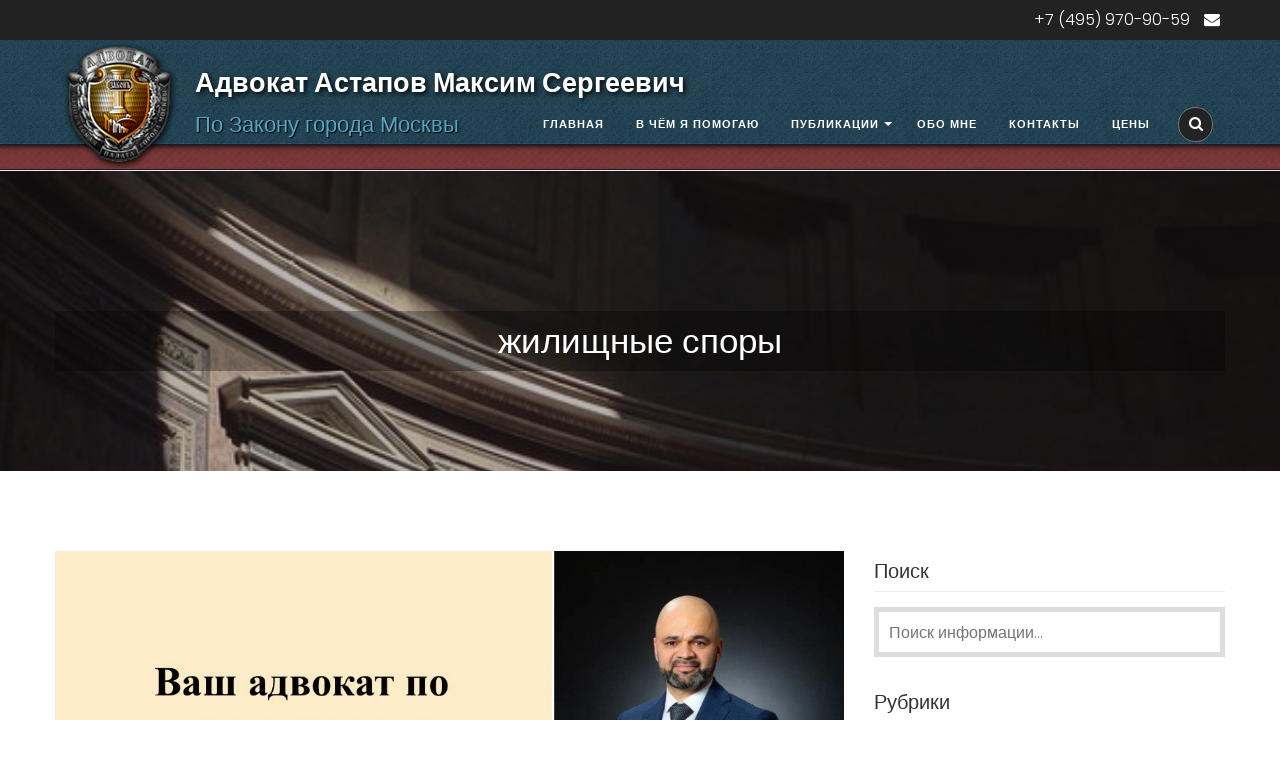

--- FILE ---
content_type: text/html; charset=UTF-8
request_url: https://advokatastapov.ru/tag/zhilishhnye-spory/
body_size: 51345
content:
<!DOCTYPE html>
<html lang="ru-RU">
<head>
<meta charset="UTF-8">
<meta name="viewport" content="width=device-width, initial-scale=1">
<link rel="profile" href="http://gmpg.org/xfn/11">
<link rel="pingback" href="https://advokatastapov.ru/xmlrpc.php">

<title>жилищные споры | Адвокат Астапов Максим Сергеевич</title>

<!-- All in One SEO Pack 2.3.12.2.1 by Michael Torbert of Semper Fi Web Design[253,315] -->
<meta name="description"  content="Адвокат Астапов Максим Сергеевич — квалифицированная юридическая помощь в сделках с недвижимостью,  жилищных и экономических спорах, спорах в строительстве." />

<meta name="keywords"  content="Бесплатная консультация юриста по реновации,обжалование отказов ДГИ распоряжений,очередники на квартиру и реновация,бесплатная консультация адвоката по реновации,если не устраивает квартира по реновации,адвокат по недвижимости в Москве,обжалование отказов ДГИ через суд,адвокат в Москве по жилищным спорам,адвокат по жилищным делам,жилищные споры,жилищный юрист,Закон Москвы №29 от 14.06.2006 г.,Незаконность решения ДГИ ухудшение,Обжалование действий ДГИ,Очередники Москвы,Реновация в Москве,Суд с Департаментом городского имущества города Москвы,Ухудшение жилищных условий,Архив консультаций,Жилищные споры,Мои комментарии судебной практики по гражданским делам,Мои публикации,Советы профессионала,Споры о предоставлении жилья и по вопросам жилищного учёта,Судебные истории,Чёрным по белому. О праве понятно,адвокат астапов,адвокат в москве,адвокат по недвижимости в москве,консультация адвоката по недвижимости,оспаривание решений Департамента имущества города Москвы,жилье инвалидам,найти жилищного адвоката,ст 57 ЖК РФ,адвокат по недвжимости,помощь адвоката по жилищным делам,ст 70 ЖК РФ" />

<link rel="canonical" href="https://advokatastapov.ru/tag/zhilishhnye-spory/" />
<!-- /all in one seo pack -->
<link rel='dns-prefetch' href='//fonts.googleapis.com' />
<link rel='dns-prefetch' href='//s.w.org' />
<link rel="alternate" type="application/rss+xml" title="Адвокат Астапов Максим Сергеевич &raquo; Лента" href="https://advokatastapov.ru/feed/" />
<link rel="alternate" type="application/rss+xml" title="Адвокат Астапов Максим Сергеевич &raquo; Лента комментариев" href="https://advokatastapov.ru/comments/feed/" />
<link rel="alternate" type="application/rss+xml" title="Адвокат Астапов Максим Сергеевич &raquo; Лента метки жилищные споры" href="https://advokatastapov.ru/tag/zhilishhnye-spory/feed/" />
		<script type="text/javascript">
			window._wpemojiSettings = {"baseUrl":"https:\/\/s.w.org\/images\/core\/emoji\/2.4\/72x72\/","ext":".png","svgUrl":"https:\/\/s.w.org\/images\/core\/emoji\/2.4\/svg\/","svgExt":".svg","source":{"concatemoji":"https:\/\/advokatastapov.ru\/wp-includes\/js\/wp-emoji-release.min.js?ver=4.9.3"}};
			!function(a,b,c){function d(a,b){var c=String.fromCharCode;l.clearRect(0,0,k.width,k.height),l.fillText(c.apply(this,a),0,0);var d=k.toDataURL();l.clearRect(0,0,k.width,k.height),l.fillText(c.apply(this,b),0,0);var e=k.toDataURL();return d===e}function e(a){var b;if(!l||!l.fillText)return!1;switch(l.textBaseline="top",l.font="600 32px Arial",a){case"flag":return!(b=d([55356,56826,55356,56819],[55356,56826,8203,55356,56819]))&&(b=d([55356,57332,56128,56423,56128,56418,56128,56421,56128,56430,56128,56423,56128,56447],[55356,57332,8203,56128,56423,8203,56128,56418,8203,56128,56421,8203,56128,56430,8203,56128,56423,8203,56128,56447]),!b);case"emoji":return b=d([55357,56692,8205,9792,65039],[55357,56692,8203,9792,65039]),!b}return!1}function f(a){var c=b.createElement("script");c.src=a,c.defer=c.type="text/javascript",b.getElementsByTagName("head")[0].appendChild(c)}var g,h,i,j,k=b.createElement("canvas"),l=k.getContext&&k.getContext("2d");for(j=Array("flag","emoji"),c.supports={everything:!0,everythingExceptFlag:!0},i=0;i<j.length;i++)c.supports[j[i]]=e(j[i]),c.supports.everything=c.supports.everything&&c.supports[j[i]],"flag"!==j[i]&&(c.supports.everythingExceptFlag=c.supports.everythingExceptFlag&&c.supports[j[i]]);c.supports.everythingExceptFlag=c.supports.everythingExceptFlag&&!c.supports.flag,c.DOMReady=!1,c.readyCallback=function(){c.DOMReady=!0},c.supports.everything||(h=function(){c.readyCallback()},b.addEventListener?(b.addEventListener("DOMContentLoaded",h,!1),a.addEventListener("load",h,!1)):(a.attachEvent("onload",h),b.attachEvent("onreadystatechange",function(){"complete"===b.readyState&&c.readyCallback()})),g=c.source||{},g.concatemoji?f(g.concatemoji):g.wpemoji&&g.twemoji&&(f(g.twemoji),f(g.wpemoji)))}(window,document,window._wpemojiSettings);
		</script>
		<style type="text/css">
img.wp-smiley,
img.emoji {
	display: inline !important;
	border: none !important;
	box-shadow: none !important;
	height: 1em !important;
	width: 1em !important;
	margin: 0 .07em !important;
	vertical-align: -0.1em !important;
	background: none !important;
	padding: 0 !important;
}
</style>
<link rel='stylesheet' id='contact-form-7-css'  href='https://advokatastapov.ru/wp-content/plugins/contact-form-7/includes/css/styles.css?ver=4.7' type='text/css' media='all' />
<link rel='stylesheet' id='animate-css'  href='https://advokatastapov.ru/wp-content/themes/eightlaw-lite/css/animate.css?ver=4.9.3' type='text/css' media='all' />
<link rel='stylesheet' id='fancybox-css'  href='https://advokatastapov.ru/wp-content/themes/eightlaw-lite/css/fancybox.css?ver=4.9.3' type='text/css' media='all' />
<link rel='stylesheet' id='font-awesome-css'  href='https://advokatastapov.ru/wp-content/themes/eightlaw-lite/css/font-awesome.min.css?ver=4.9.3' type='text/css' media='all' />
<link rel='stylesheet' id='eightlaw-lite-fonts-css'  href='//fonts.googleapis.com/css?family=Poppins%3A300%2C400%2C500%2C600%2C700%7CPlayfair+Display%3A400i%7CLora%3A400%2C400i%2C700%2C700i&#038;ver=4.9.3' type='text/css' media='all' />
<link rel='stylesheet' id='eightlaw-lite-style-css'  href='https://advokatastapov.ru/wp-content/themes/eightlaw-lite/style.css?ver=4.9.3' type='text/css' media='all' />
<link rel='stylesheet' id='eightlaw-lite-responsive-css'  href='https://advokatastapov.ru/wp-content/themes/eightlaw-lite/css/responsive.css?ver=4.9.3' type='text/css' media='all' />
<link rel='stylesheet' id='wp-color-picker-css'  href='https://advokatastapov.ru/wp-admin/css/color-picker.min.css?ver=4.9.3' type='text/css' media='all' />
<script type='text/javascript' src='https://advokatastapov.ru/wp-includes/js/jquery/jquery.js?ver=1.12.4'></script>
<script type='text/javascript' src='https://advokatastapov.ru/wp-includes/js/jquery/jquery-migrate.min.js?ver=1.4.1'></script>
<link rel='https://api.w.org/' href='https://advokatastapov.ru/wp-json/' />
<link rel="EditURI" type="application/rsd+xml" title="RSD" href="https://advokatastapov.ru/xmlrpc.php?rsd" />
<link rel="wlwmanifest" type="application/wlwmanifest+xml" href="https://advokatastapov.ru/wp-includes/wlwmanifest.xml" /> 
<meta name="generator" content="WordPress 4.9.3" />
<link type="text/css" rel="stylesheet" href="https://advokatastapov.ru/wp-content/plugins/image-pro-wordpress-image-media-management-and-resizing-done-right/src/editor-styles.css" />			<style type="text/css">.pcs-content,.pcs-excerpt{text-align:justify}.gws .pcs-sub,.igws .pcs-sub,.iws .pcs-sub,.ws .pcs-sub{border-bottom:1px solid #777}.pcs-body,.pcs-main,.pcs-pagination,.pcs-sub{overflow:hidden}.pcs-body,.pcs-img,.pcs-meta,.pcs-pagination ul li,.pcsmeta{float:left}.pcs-reset{line-height:1.7em;margin-bottom:3px}.pcs-main{padding:10px!important}.pcs-sub:first-child{margin-top:0}.pcs-sub{margin-top:15px;padding-right:10px;clear:both;display:block}.pcs-body,.pcs-img{display:block;vertical-align:top;box-sizing:border-box}.pcs-body{width:60%}.pcs-img{width:30%;margin:0 10px 10px 0!important}.pcs-title{font-size:15px;display:block;padding:0;margin:0 0 5px}.pcs-excerpt{font-size:13px;display:block}.pcs-content,.pcs-meta{display:block;font-size:12px}.pcs-rm,.pcsmeta{display:inline-block}.pcs-meta a{font-size:12px!important}.pcs-rm{font-size:15px;clear:both;text-align:left}.pcs-img img{max-width:100%;max-height:100%;margin:0 auto}.pcsmeta{padding-right:10px}.pcs-cust-field,.pcs-pagination{display:block;clear:both}.pcs-meta .glyphicon{margin-right:3px}.gws .pcs-title a,.ws .pcs-title a{color:#222}.gws .pcs-excerpt,.ws .pcs-excerpt{color:#333}.gws .pcs-content,.ws .pcs-content{color:#444}.gws .pcs-meta,.gws .pcs-meta a,.ws .pcs-meta,.ws .pcs-meta a{color:#555}.gws .pcs-rm,.ws .pcs-rm{color:#666}.gws a:hover,.ws a:hover{color:#000!important}.igws.pcs-main,.iws.pcs-main{background-color:#333}.igws .pcs-title a,.iws .pcs-title a{color:#eee}.igws .pcs-content,.igws .pcs-excerpt,.iws .pcs-content,.iws .pcs-excerpt{color:#ddd}.igws .pcs-meta,.igws .pcs-meta a,.iws .pcs-meta,.iws .pcs-meta a{color:#ccc}.igws .pcs-rm,.iws .pcs-rm{color:#eee!important}.igws a:hover,.iws a:hover{color:#fff!important}.gcore .pcs-body,.gcore .pcs-img,.gws .pcs-body,.gws .pcs-img,.igws .pcs-body,.igws .pcs-img{width:100%}.pcs-pagination ul{display:inline-block;padding:0;margin:10px 1px;border-radius:50%;list-style-type:none}.pcs-pagination ul li a,.pcs-pagination ul li span{float:left;padding:10px 15px;line-height:1.5;color:#0275d8;text-decoration:none;background-color:#fff;border:1px solid #ddd;display:block;margin-left:-1px}.pcs-pagination ul li a:hover,.pcs-pagination ul li span.current{background-color:#0275d8;color:#fff}</style>
			<style type='text/css' media='all'>.call-to-action {background: url("https://advokatastapov.ru/wp-content/uploads/2017/03/banner1.jpg") no-repeat scroll center top rgba(0, 0, 0, 0);</style>
<link rel="icon" href="https://advokatastapov.ru/wp-content/uploads/2017/03/cropped-w-logo-blue-32x32.png" sizes="32x32" />
<link rel="icon" href="https://advokatastapov.ru/wp-content/uploads/2017/03/cropped-w-logo-blue-192x192.png" sizes="192x192" />
<link rel="apple-touch-icon-precomposed" href="https://advokatastapov.ru/wp-content/uploads/2017/03/cropped-w-logo-blue-180x180.png" />
<meta name="msapplication-TileImage" content="https://advokatastapov.ru/wp-content/uploads/2017/03/cropped-w-logo-blue-270x270.png" />
<link href="https://fonts.googleapis.com/css?family=Lobster&amp;subset=latin,cyrillic" rel="stylesheet" type="text/css">

</head>

<body class="archive tag tag-zhilishhnye-spory tag-87 wp-custom-logo fullwidth right-sidebar">
<!-- Yandex.Metrika counter -->
<script type="text/javascript">
	(function (d, w, c) {
		(w[c] = w[c] || []).push(function() {
			try {
				w.yaCounter16738501 = new Ya.Metrika({
					id:16738501,
					clickmap:true,
					trackLinks:true,
					accurateTrackBounce:true,
					webvisor:true
				});
			} catch(e) { }
		});

		var n = d.getElementsByTagName("script")[0],
			s = d.createElement("script"),
			f = function () { n.parentNode.insertBefore(s, n); };
		s.type = "text/javascript";
		s.async = true;
		s.src = "https://mc.yandex.ru/metrika/watch.js";

		if (w.opera == "[object Opera]") {
			d.addEventListener("DOMContentLoaded", f, false);
		} else { f(); }
	})(document, window, "yandex_metrika_callbacks");
</script>
<noscript><div><img src="https://mc.yandex.ru/watch/16738501" style="position:absolute; left:-9999px;" alt="" /></div></noscript>
<!-- /Yandex.Metrika counter -->
<div id="page" class="hfeed site">
    <div id="outer-wrap">
        <div id="inner-wrap">
            <a class="skip-link screen-reader-text" href="#content">Перейти к содержанию</a>
            
                        
            <header id="masthead" class="site-header no_slider logo-left" role="banner">
                
                 <div class="header-social">
                    <div class="ed-container">
                    <div class="ed_header_social">
                        	<div class="social-icons ">
				<a href="tel:+7 (495) 970-90-59" class="telephone" data-title="Telephone"><i class="fa fa-phone"></i><span>+7 (495) 970-90-59</span></a>
				
				<a href="mailto:advokat@advokatastapov.ru" class="email" data-title="Email"><i class="fa fa-envelope"></i><span></span></a>
		
		
		
		
		
		
		
		
		
		
		
		
		
			</div>
                    </div> 
                    </div>
                   </div>
                                
                
                <div class="ed-container">
               
                    <div class="site-branding">
                                                    <div class="site-logo">
                                                                    <a href="https://advokatastapov.ru/" rel="home">
                                        <a href="https://advokatastapov.ru/" class="custom-logo-link" rel="home" itemprop="url"><img width="129" height="129" src="https://advokatastapov.ru/wp-content/uploads/2017/03/cropped-w-logo-blue-1.png" class="custom-logo" alt="Адвокат Астапов Максим Сергеевич" itemprop="logo" /></a>                                    </a>
                                                            </div>
                                                    <div class="site-text">
                                <a href="https://advokatastapov.ru/" rel="home">
                                    <h1 class="site-title">Адвокат Астапов Максим Сергеевич</h1>
                                    <p class="site-description">По Закону города Москвы</p>
                                </a>
                            </div>
                        </div><!-- .site-branding -->
                    <div class="menu-wrap menu-left">
                              
                    <nav id="site-navigation" class="main-navigation" role="navigation">
                        <button class="menu-toggle">Primary Menu</button>
                        <div class="clearfix"> </div>
                            <div class="menu-close-btn">
                                <i class="fa fa-close"></i>
                            </div>
                            <div class="menu-menu-1-container"><ul id="menu-menu-1" class="menu"><li id="menu-item-770" class="menu-item menu-item-type-custom menu-item-object-custom menu-item-home menu-item-770"><a href="http://advokatastapov.ru">Главная</a></li>
<li id="menu-item-3598" class="menu-item menu-item-type-post_type menu-item-object-page menu-item-3598"><a href="https://advokatastapov.ru/perechen-uslug/">В чём я  помогаю</a></li>
<li id="menu-item-2227" class="menu-item menu-item-type-post_type menu-item-object-page current_page_parent menu-item-has-children menu-item-2227"><a href="https://advokatastapov.ru/blog/">Публикации</a>
<ul class="sub-menu">
	<li id="menu-item-808" class="menu-item menu-item-type-taxonomy menu-item-object-category menu-item-808"><a href="https://advokatastapov.ru/category/praktika-vs/">Мои комментарии судебной практики по гражданским делам</a></li>
	<li id="menu-item-792" class="menu-item menu-item-type-taxonomy menu-item-object-category menu-item-792"><a href="https://advokatastapov.ru/category/stati/">Чёрным по белому. О праве понятно</a></li>
	<li id="menu-item-793" class="menu-item menu-item-type-taxonomy menu-item-object-category menu-item-793"><a href="https://advokatastapov.ru/category/sovety-professionala/">Советы профессионала</a></li>
	<li id="menu-item-794" class="menu-item menu-item-type-taxonomy menu-item-object-category menu-item-794"><a href="https://advokatastapov.ru/category/sudebnye-istorii/">Судебные истории</a></li>
</ul>
</li>
<li id="menu-item-776" class="menu-item menu-item-type-post_type menu-item-object-page menu-item-776"><a href="https://advokatastapov.ru/about/">Обо мне</a></li>
<li id="menu-item-778" class="menu-item menu-item-type-post_type menu-item-object-page menu-item-778"><a href="https://advokatastapov.ru/contacts/">Контакты</a></li>
<li id="menu-item-1468" class="menu-item menu-item-type-post_type menu-item-object-page menu-item-1468"><a href="https://advokatastapov.ru/tseny/">Цены</a></li>
</ul></div>  
                    </nav><!-- #site-navigation -->
                                           
                    <div class="search-icon">
    <i class="fa fa-search"></i>
    <div class="ed-search" style="display: none;"> 
    <div class="search-close"><i class="fa fa-close"></i></div>
     <form action="https://advokatastapov.ru/" class="search-form" method="get" role="search">
        <label>
            <span class="screen-reader-text">Поиск:</span>
            <input type="search" title="Поиск:" name="s" value="" placeholder="Поиск информации..." class="search-field" />
        </label>
        <input type="submit" value="Найти" class="search-submit" />
     </form> 
    </div>
</div>                        
                </div>  
                </div>
 
            </header><!-- #masthead -->

           <div id="content" class="site-content">
            
            <header class="page-header">
				<div class="header-banner"><img src="https://advokatastapov.ru/wp-content/uploads/2017/06/pantheon-293074__340.jpg"  /></div>
				<div class="ed-container">
					<h1 class="page-title">						
					жилищные споры					</h1>
				</div>			
			</header><!-- .page-header -->
<div class="ed-container">
		<section id="primary" class="content-area">
		<main id="main" clas="site-main" role="main">

					
                    <div class="archive-wrap archive-list">            

						                     
                    
				

<div class="archive-wrap blog-large">
	<article id="post-4827" class="cat-blog">

				<div class="entry-content">
			<div class="cat-blog-image" style="text-align: center;">
								<img src="https://advokatastapov.ru/wp-content/uploads/2025/03/photo_2025-03-13_18-43-19.jpg" alt="Незаконность отложения улучшения жилищных условий: позиция права и позиция справедливости">				
								</div>
				
				<div class="cat-blog-content-wrap clearfix">
					<span class="blog-date"><a href="https://advokatastapov.ru/2025/03/20">
						<span>20</span>
						Мар					</a></span>
					<div class="cat-blog-desc">
						<header class="entry-header">
							<h2 class="entry-title"><a href="https://advokatastapov.ru/nezakonnost-otlozheniya-uluchsheniya-zhilishhnyh-uslovij-pozitsiya-prava-i-pozitsiya-spravedlivosti/" rel="bookmark">Незаконность отложения улучшения жилищных условий: позиция права и позиция справедливости</a></h2>						
							<div class="date-author-wrap">
								<div class="blog-author">
									<a href="https://advokatastapov.ru/author/advokat_admin/"><i class="fa fa-pencil"></i>Астапов Максим Сергеевич</a>
								</div>
								<div class="blog-comment">
																			<span class="comments-link"><a href="https://advokatastapov.ru/nezakonnost-otlozheniya-uluchsheniya-zhilishhnyh-uslovij-pozitsiya-prava-i-pozitsiya-spravedlivosti/#respond">Комментариев нет</a></span>
																	</div>
							</div>
						</header><!-- .entry-header -->  
						<div class="cat-blog-excerpt ">
							<p>В моей практике жилищных споров нередки случаи, когда органы власти пытаются отложить право на улучшение жилищных условий на 5 лет, ссылаясь на формальные основания. Разберем ситуацию на примере решения Московского городского суда по делу И.В.Д. против Департамента городского имущества г. Москвы (ДГИ). &nbsp; &nbsp; &nbsp; &nbsp; Суть спора Истец И...</p>
							<a href="https://advokatastapov.ru/nezakonnost-otlozheniya-uluchsheniya-zhilishhnyh-uslovij-pozitsiya-prava-i-pozitsiya-spravedlivosti/" class="cat-archive-more bttn">Продолжить чтение</a>
							<br /><br />
						</div>
					</div>
				</div>		
				
		</div><!-- .entry-content -->
			</article><!-- #post-## -->
</div>
	

			                     
                    
				

<div class="archive-wrap blog-large">
	<article id="post-4469" class="cat-blog">

				<div class="entry-content">
			<div class="cat-blog-image" style="text-align: center;">
								<img src="https://advokatastapov.ru/wp-content/uploads/2018/05/znak_vopros_chelabun-400x300.jpg" alt="Раздел оплаты жилищно-коммунальных услуг">				
								</div>
				
				<div class="cat-blog-content-wrap clearfix">
					<span class="blog-date"><a href="https://advokatastapov.ru/2024/09/25">
						<span>25</span>
						Сен					</a></span>
					<div class="cat-blog-desc">
						<header class="entry-header">
							<h2 class="entry-title"><a href="https://advokatastapov.ru/razdel-oplaty-zhilishhno-kommunalnyh-uslug/" rel="bookmark">Раздел оплаты жилищно-коммунальных услуг</a></h2>						
							<div class="date-author-wrap">
								<div class="blog-author">
									<a href="https://advokatastapov.ru/author/advokat_admin/"><i class="fa fa-pencil"></i>Астапов Максим Сергеевич</a>
								</div>
								<div class="blog-comment">
																			<span class="comments-link"><a href="https://advokatastapov.ru/razdel-oplaty-zhilishhno-kommunalnyh-uslug/#respond">Комментариев нет</a></span>
																	</div>
							</div>
						</header><!-- .entry-header -->  
						<div class="cat-blog-excerpt ">
							<p>На консультацию часто приходят люди с вопросом о том, что им необходимо разделить лицевые счета в квартире, в которой они проживают, либо являются собственниками, объясняя это тем, что зарегистрированы в квартире не одни, совместного хозяйства с другим лицом/лицами, зарегистрированными в квартире, или являющимися сособственниками, не ведут, поэтому...</p>
							<a href="https://advokatastapov.ru/razdel-oplaty-zhilishhno-kommunalnyh-uslug/" class="cat-archive-more bttn">Продолжить чтение</a>
							<br /><br />
						</div>
					</div>
				</div>		
				
		</div><!-- .entry-content -->
			</article><!-- #post-## -->
</div>
	

			                     
                    
				

<div class="archive-wrap blog-large">
	<article id="post-317" class="cat-blog">

				<div class="entry-content">
			<div class="cat-blog-image" style="text-align: center;">
								<img src="https://advokatastapov.ru/wp-content/uploads/2017/02/scales-34221__340-400x300.png" alt="Практика Верховного Суда Российской Федерации по жилищным делам. Спор о применении пункта 3 части 2 статьи 57 Жилищного Кодекса Российской Федерации">				
								</div>
				
				<div class="cat-blog-content-wrap clearfix">
					<span class="blog-date"><a href="https://advokatastapov.ru/2017/02/04">
						<span>04</span>
						Фев					</a></span>
					<div class="cat-blog-desc">
						<header class="entry-header">
							<h2 class="entry-title"><a href="https://advokatastapov.ru/praktika-verhovnogo-suda-rossijskoj-federatsii-po-zhilishhnym-delam-spor-o-primenenii-punkta-3-chasti-2-stati-57-zhilishhnogo-kodeksa-rossijskoj-federatsii/" rel="bookmark">Практика Верховного Суда Российской Федерации по жилищным делам. Спор о применении пункта 3 части 2 статьи 57 Жилищного Кодекса Российской Федерации</a></h2>						
							<div class="date-author-wrap">
								<div class="blog-author">
									<a href="https://advokatastapov.ru/author/advokat_admin/"><i class="fa fa-pencil"></i>Астапов Максим Сергеевич</a>
								</div>
								<div class="blog-comment">
																			<span class="comments-link"><a href="https://advokatastapov.ru/praktika-verhovnogo-suda-rossijskoj-federatsii-po-zhilishhnym-delam-spor-o-primenenii-punkta-3-chasti-2-stati-57-zhilishhnogo-kodeksa-rossijskoj-federatsii/#respond">Комментариев нет</a></span>
																	</div>
							</div>
						</header><!-- .entry-header -->  
						<div class="cat-blog-excerpt ">
							<p>Вывод из определения Верховного Суда по делу:   &quot;Предоставление гражданам жилого помещения по договору социального найма без учёта их имущественного положения из государственного жилищного фонда возможно только при наличии специального регулирования. Предоставление жилых помещений по договору социального найма из муниципального жилищного фонда без ...</p>
							<a href="https://advokatastapov.ru/praktika-verhovnogo-suda-rossijskoj-federatsii-po-zhilishhnym-delam-spor-o-primenenii-punkta-3-chasti-2-stati-57-zhilishhnogo-kodeksa-rossijskoj-federatsii/" class="cat-archive-more bttn">Продолжить чтение</a>
							<br /><br />
						</div>
					</div>
				</div>		
				
		</div><!-- .entry-content -->
			</article><!-- #post-## -->
</div>
	

			                     
                    
				

<div class="archive-wrap blog-large">
	<article id="post-296" class="cat-blog">

				<div class="entry-content">
			<div class="cat-blog-image" style="text-align: center;">
								<img src="https://advokatastapov.ru/wp-content/uploads/2017/04/20161111-144153-400x300.jpg" alt="Судебные истории. Можно ли купить неприватизированную квартиру? Чем чревата «покупка» квартиры, находящейся в муниципальной собственности. История одного судебного дела">				
								</div>
				
				<div class="cat-blog-content-wrap clearfix">
					<span class="blog-date"><a href="https://advokatastapov.ru/2016/08/31">
						<span>31</span>
						Авг					</a></span>
					<div class="cat-blog-desc">
						<header class="entry-header">
							<h2 class="entry-title"><a href="https://advokatastapov.ru/sudebnye-istorii-mozhno-li-kupit-neprivatizirovannuyu-kvartiru-chem-chrevata-pokupka-kvartiry-nahodyashhejsya-v-munitsipalnoj-sobstvennosti-istoriya-odnogo-sudebnogo-dela/" rel="bookmark">Судебные истории. Можно ли купить неприватизированную квартиру? Чем чревата «покупка» квартиры, находящейся в муниципальной собственности. История одного судебного дела</a></h2>						
							<div class="date-author-wrap">
								<div class="blog-author">
									<a href="https://advokatastapov.ru/author/advokat_admin/"><i class="fa fa-pencil"></i>Астапов Максим Сергеевич</a>
								</div>
								<div class="blog-comment">
																			<span class="comments-link"><a href="https://advokatastapov.ru/sudebnye-istorii-mozhno-li-kupit-neprivatizirovannuyu-kvartiru-chem-chrevata-pokupka-kvartiry-nahodyashhejsya-v-munitsipalnoj-sobstvennosti-istoriya-odnogo-sudebnogo-dela/#respond">Комментариев нет</a></span>
																	</div>
							</div>
						</header><!-- .entry-header -->  
						<div class="cat-blog-excerpt ">
							<p>Дело это рассматривалось давно, но актуальности своей проблема незаконной покупки неприватизированной квартиры до сих пор не утратила.     Ко мне за помощью обратилась семья, когда уже решением районного суда был признан недействительным договор приватизации, договор социального найма их квартиры. Судом также было постановлено о выселении этих граж...</p>
							<a href="https://advokatastapov.ru/sudebnye-istorii-mozhno-li-kupit-neprivatizirovannuyu-kvartiru-chem-chrevata-pokupka-kvartiry-nahodyashhejsya-v-munitsipalnoj-sobstvennosti-istoriya-odnogo-sudebnogo-dela/" class="cat-archive-more bttn">Продолжить чтение</a>
							<br /><br />
						</div>
					</div>
				</div>		
				
		</div><!-- .entry-content -->
			</article><!-- #post-## -->
</div>
	

			                     
                    
				

<div class="archive-wrap blog-large">
	<article id="post-289" class="cat-blog">

				<div class="entry-content">
			<div class="cat-blog-image" style="text-align: center;">
								<img src="https://advokatastapov.ru/wp-content/uploads/2017/06/notebook-1587526__340-400x300.jpg" alt="Статьи. О письменном согласии на вселение в муниципальную квартиру иных лиц. О толковании положений ст. 70 ЖК РФ">				
								</div>
				
				<div class="cat-blog-content-wrap clearfix">
					<span class="blog-date"><a href="https://advokatastapov.ru/2016/08/24">
						<span>24</span>
						Авг					</a></span>
					<div class="cat-blog-desc">
						<header class="entry-header">
							<h2 class="entry-title"><a href="https://advokatastapov.ru/stati-o-pismennom-soglasii-na-vselenie-v-munitsipalnuyu-kvartiru-inyh-lits-o-tolkovanii-polozhenij-st-70-zhk-rf/" rel="bookmark">Статьи. О письменном согласии на вселение в муниципальную квартиру иных лиц. О толковании положений ст. 70 ЖК РФ</a></h2>						
							<div class="date-author-wrap">
								<div class="blog-author">
									<a href="https://advokatastapov.ru/author/advokat_admin/"><i class="fa fa-pencil"></i>Астапов Максим Сергеевич</a>
								</div>
								<div class="blog-comment">
																			<span class="comments-link"><a href="https://advokatastapov.ru/stati-o-pismennom-soglasii-na-vselenie-v-munitsipalnuyu-kvartiru-inyh-lits-o-tolkovanii-polozhenij-st-70-zhk-rf/#respond">Комментариев нет</a></span>
																	</div>
							</div>
						</header><!-- .entry-header -->  
						<div class="cat-blog-excerpt ">
							<p>За последнее время в моей практике несколько раз возникал спор между членами семьи о законности вселения нанимателем или членами семьи в муниципальное жильё других  лиц.      Чаще всего это вселение кем – либо из членов семьи своих супругов. При разрешении таких споров зачастую  возникает вопрос о соблюдении порядка такого вселения.  Одним из главн...</p>
							<a href="https://advokatastapov.ru/stati-o-pismennom-soglasii-na-vselenie-v-munitsipalnuyu-kvartiru-inyh-lits-o-tolkovanii-polozhenij-st-70-zhk-rf/" class="cat-archive-more bttn">Продолжить чтение</a>
							<br /><br />
						</div>
					</div>
				</div>		
				
		</div><!-- .entry-content -->
			</article><!-- #post-## -->
</div>
	

			
			
		    </div>
		</main><!-- #main -->
	</section><!-- #primary -->
    <div id="secondary-right" class="widget-area right-sidebar sidebar">
        			<aside id="search-2" class="widget widget_search"><h1 class="widget-title"><span>Поиск</span></h1><div class="search-icon">
    <i class="fa fa-search"></i>
    <div class="ed-search" style="display: none;"> 
    <div class="search-close"><i class="fa fa-close"></i></div>
     <form action="https://advokatastapov.ru/" class="search-form" method="get" role="search">
        <label>
            <span class="screen-reader-text">Поиск:</span>
            <input type="search" title="Поиск:" name="s" value="" placeholder="Поиск информации..." class="search-field" />
        </label>
        <input type="submit" value="Найти" class="search-submit" />
     </form> 
    </div>
</div> </aside><aside id="categories-2" class="widget widget_categories"><h1 class="widget-title"><span>Рубрики</span></h1>		<ul>
	<li class="cat-item cat-item-57"><a href="https://advokatastapov.ru/category/arhiv-konsultatsij/" title="Адвокат Астапов Максим Сергеевич — квалифицированная юридическая помощь в сделках с недвижимостью,  жилищных и экономических спорах, спорах в строительстве.">Архив консультаций</a> (49)
</li>
	<li class="cat-item cat-item-1"><a href="https://advokatastapov.ru/category/bez-rubriki/" title="Адвокат Астапов Максим Сергеевич — квалифицированная юридическая помощь в сделках с недвижимостью,  жилищных и экономических спорах, спорах в строительстве.">Без рубрики</a> (6)
</li>
	<li class="cat-item cat-item-115"><a href="https://advokatastapov.ru/category/zhilishhnye-spory/" title="Адвокат Астапов Максим Сергеевич — квалифицированная юридическая помощь в сделках с недвижимостью,  жилищных и экономических спорах, спорах в строительстве.">Жилищные споры</a> (51)
<ul class='children'>
	<li class="cat-item cat-item-116"><a href="https://advokatastapov.ru/category/zhilishhnye-spory/spory-s-dgi-po-voprosam-zhilishhnogo-uchyota/" title="Адвокат Астапов Максим Сергеевич — квалифицированная юридическая помощь в сделках с недвижимостью,  жилищных и экономических спорах, спорах в строительстве.">Споры о предоставлении жилья и по вопросам жилищного учёта</a> (30)
</li>
</ul>
</li>
	<li class="cat-item cat-item-106"><a href="https://advokatastapov.ru/category/praktika-vs/" title="Адвокат Астапов Максим Сергеевич — квалифицированная юридическая помощь в сделках с недвижимостью,  жилищных и экономических спорах, спорах в строительстве.">Мои комментарии судебной практики по гражданским делам</a> (29)
</li>
	<li class="cat-item cat-item-117"><a href="https://advokatastapov.ru/category/moi-publikatsii/" title="Адвокат Астапов Максим Сергеевич — квалифицированная юридическая помощь в сделках с недвижимостью,  жилищных и экономических спорах, спорах в строительстве.">Мои публикации</a> (26)
</li>
	<li class="cat-item cat-item-110"><a href="https://advokatastapov.ru/category/otzyvy/" title="Адвокат Астапов Максим Сергеевич — квалифицированная юридическая помощь в сделках с недвижимостью,  жилищных и экономических спорах, спорах в строительстве.">Отзывы</a> (12)
</li>
	<li class="cat-item cat-item-59"><a href="https://advokatastapov.ru/category/sovety-professionala/" title="Адвокат Астапов Максим Сергеевич — квалифицированная юридическая помощь в сделках с недвижимостью,  жилищных и экономических спорах, спорах в строительстве.">Советы профессионала</a> (29)
</li>
	<li class="cat-item cat-item-58"><a href="https://advokatastapov.ru/category/sudebnye-istorii/" title="Адвокат Астапов Максим Сергеевич — квалифицированная юридическая помощь в сделках с недвижимостью,  жилищных и экономических спорах, спорах в строительстве.">Судебные истории</a> (31)
</li>
	<li class="cat-item cat-item-56"><a href="https://advokatastapov.ru/category/stati/" title="Адвокат Астапов Максим Сергеевич — квалифицированная юридическая помощь в сделках с недвижимостью,  жилищных и экономических спорах, спорах в строительстве.">Чёрным по белому. О праве понятно</a> (77)
</li>
		</ul>
</aside><aside id="views-3" class="widget widget_views"><h1 class="widget-title"><span>Самые популярные</span></h1><ul>
<li><a href="https://advokatastapov.ru/pereselit-sobstvennikov-prinuditelno-nelzya/"  title="Переселить собственников принудительно нельзя?">Переселить собственников принудительно нельзя?</a> Просмотров: 24&nbsp;372</li><li><a href="https://advokatastapov.ru/uhudshenie-zhilishhnyh-uslovij-bylo-ili-net/"  title="Ухудшение жилищных условий  &mdash; было или нет?">Ухудшение жилищных условий  &mdash; было или нет?</a> Просмотров: 23&nbsp;049</li><li><a href="https://advokatastapov.ru/dgi-g-moskvy-otkazyvaet-v-zaklyuchenii-dopolneniya-k-dogovoru-sotsialnogo-najma-zakonno-ili-net/"  title="ДГИ г. Москвы отказывает в заключении дополнения к договору социального найма. Законно или нет?">ДГИ г. Москвы отказывает в заключении дополнения к договору социального найма. Законно или нет?</a> Просмотров: 16&nbsp;470</li><li><a href="https://advokatastapov.ru/rasselenie-kvartir-po-programme-renovatsii-v-moskve-ponyatie-raznye-semi-ili-kak-poluchit-otdelnuyu-kvartiru/"  title="Расселение квартир по Программе реновации в Москве: понятие &laquo;разные семьи&raquo; или Как получить отдельную квартиру">Расселение квартир по Программе реновации в Москве: понятие &laquo;разные семьи&raquo; или Как получить отдельную квартиру</a> Просмотров: 15&nbsp;575</li><li><a href="https://advokatastapov.ru/kogda-snyatie-s-ucheta-na-poluchenie-zhilya-nezakonno-iz-praktiki-verhovnogo-suda/"  title="Когда снятие с учета на получение жилья незаконно. Из практики Верховного Суда">Когда снятие с учета на получение жилья незаконно. Из практики Верховного Суда</a> Просмотров: 12&nbsp;019</li></ul>
</aside>		<aside id="recent-posts-2" class="widget widget_recent_entries">		<h1 class="widget-title"><span>Свежие записи</span></h1>		<ul>
											<li>
					<a href="https://advokatastapov.ru/renovatsiya-i-ocheredniki-kogda-nuzhno-prohodit-pereregistratsiyu/">Реновация и очередники. Когда нужно проходить перерегистрацию?</a>
									</li>
											<li>
					<a href="https://advokatastapov.ru/mozhno-li-vstupit-v-nasledstvo-bez-privatizatsii/">Можно ли вступить в наследство без приватизации?</a>
									</li>
											<li>
					<a href="https://advokatastapov.ru/departament-otkazal-v-vykupe-sluzhebnoj-kvartiry-zakonno-ili-net/">Департамент отказал в выкупе служебной квартиры. Законно или нет?</a>
									</li>
											<li>
					<a href="https://advokatastapov.ru/skolko-variantov-kvartiry-dolzhny-predlozhit-po-renovatsii/">Сколько вариантов квартир должны предложить по реновации?</a>
									</li>
											<li>
					<a href="https://advokatastapov.ru/kak-vosstanovit-dokumenty-na-sluzhebnuyu-kvartiru/">Как восстановить документы на служебную квартиру</a>
									</li>
					</ul>
		</aside>		    </div>
    </div>

	
</div><!-- #content -->

<footer id="colophon" class="site-footer" role="contentinfo">
    <div class="top-footer footer-column-2">
    <div class="ed-container">
       <div class="footer-block-1 footer-block">
                       		<aside id="recent-posts-4" class="widget widget_recent_entries">		<h1 class="widget-title"><span>Новые записи</span></h1>		<ul>
											<li>
					<a href="https://advokatastapov.ru/renovatsiya-i-ocheredniki-kogda-nuzhno-prohodit-pereregistratsiyu/">Реновация и очередники. Когда нужно проходить перерегистрацию?</a>
											<span class="post-date">Среда, 22 Октябрь 2025</span>
									</li>
											<li>
					<a href="https://advokatastapov.ru/mozhno-li-vstupit-v-nasledstvo-bez-privatizatsii/">Можно ли вступить в наследство без приватизации?</a>
											<span class="post-date">Среда, 15 Октябрь 2025</span>
									</li>
											<li>
					<a href="https://advokatastapov.ru/departament-otkazal-v-vykupe-sluzhebnoj-kvartiry-zakonno-ili-net/">Департамент отказал в выкупе служебной квартиры. Законно или нет?</a>
											<span class="post-date">Воскресенье, 21 Сентябрь 2025</span>
									</li>
											<li>
					<a href="https://advokatastapov.ru/skolko-variantov-kvartiry-dolzhny-predlozhit-po-renovatsii/">Сколько вариантов квартир должны предложить по реновации?</a>
											<span class="post-date">Четверг, 17 Июль 2025</span>
									</li>
											<li>
					<a href="https://advokatastapov.ru/kak-vosstanovit-dokumenty-na-sluzhebnuyu-kvartiru/">Как восстановить документы на служебную квартиру</a>
											<span class="post-date">Понедельник, 23 Июнь 2025</span>
									</li>
					</ul>
		</aside>         	
     </div>

     <div class="footer-block-2 footer-block">
               <aside id="nav_menu-3" class="widget widget_nav_menu"><h1 class="widget-title"><span>Основная информация</span></h1><div class="menu-menu-1-container"><ul id="menu-menu-2" class="menu"><li class="menu-item menu-item-type-custom menu-item-object-custom menu-item-home menu-item-770"><a href="http://advokatastapov.ru">Главная</a></li>
<li class="menu-item menu-item-type-post_type menu-item-object-page menu-item-3598"><a href="https://advokatastapov.ru/perechen-uslug/">В чём я  помогаю</a></li>
<li class="menu-item menu-item-type-post_type menu-item-object-page current_page_parent menu-item-has-children menu-item-2227"><a href="https://advokatastapov.ru/blog/">Публикации</a>
<ul class="sub-menu">
	<li class="menu-item menu-item-type-taxonomy menu-item-object-category menu-item-808"><a href="https://advokatastapov.ru/category/praktika-vs/">Мои комментарии судебной практики по гражданским делам</a></li>
	<li class="menu-item menu-item-type-taxonomy menu-item-object-category menu-item-792"><a href="https://advokatastapov.ru/category/stati/">Чёрным по белому. О праве понятно</a></li>
	<li class="menu-item menu-item-type-taxonomy menu-item-object-category menu-item-793"><a href="https://advokatastapov.ru/category/sovety-professionala/">Советы профессионала</a></li>
	<li class="menu-item menu-item-type-taxonomy menu-item-object-category menu-item-794"><a href="https://advokatastapov.ru/category/sudebnye-istorii/">Судебные истории</a></li>
</ul>
</li>
<li class="menu-item menu-item-type-post_type menu-item-object-page menu-item-776"><a href="https://advokatastapov.ru/about/">Обо мне</a></li>
<li class="menu-item menu-item-type-post_type menu-item-object-page menu-item-778"><a href="https://advokatastapov.ru/contacts/">Контакты</a></li>
<li class="menu-item menu-item-type-post_type menu-item-object-page menu-item-1468"><a href="https://advokatastapov.ru/tseny/">Цены</a></li>
</ul></div></aside><aside id="views-4" class="widget widget_views"><h1 class="widget-title"><span>Самое популярное</span></h1><ul>
<li><a href="https://advokatastapov.ru/"  title="Главная">Главная</a> Просмотров: 452&nbsp;132</li><li><a href="https://advokatastapov.ru/pereselit-sobstvennikov-prinuditelno-nelzya/"  title="Переселить собственников принудительно нельзя?">Переселить собственников принудительно нельзя?</a> Просмотров: 24&nbsp;372</li><li><a href="https://advokatastapov.ru/uhudshenie-zhilishhnyh-uslovij-bylo-ili-net/"  title="Ухудшение жилищных условий  &mdash; было или нет?">Ухудшение жилищных условий  &mdash; было или нет?</a> Просмотров: 23&nbsp;049</li><li><a href="https://advokatastapov.ru/contacts/"  title="Контакты">Контакты</a> Просмотров: 20&nbsp;979</li></ul>
</aside>     	
 </div>

 <div class="footer-block-3 footer-block">
  	
</div>

<div class="footer-block-4 footer-block">
  </div>
</div>
</div>
    <div class="site-info">
      <div id="bottom-footer">
            <div class="ed-container">
              <div class="copyright wow fadeInLeft" data-wow-delay="0.3s">
                            <span>
                            © Адвокат Астапов Максим Сергеевич. 2012 -  2026                            </span>
                            
				</div>
                    					<!--<div class="developer"><span>Разработка: <a href="http://www.origami-group.ru"><img title="Компания Оригами Груп" alt="Компания Оригами Груп" src="http://origami-group.ru/logo32x32.png"> Origami-Group.ru</a></span></div><br />-->
					<!-- Yandex.Metrika informer -->
					<a href="https://metrika.yandex.ru/stat/?id=16738501&amp;from=informer"
					target="_blank" rel="nofollow"><img src="https://informer.yandex.ru/informer/16738501/1_0_975557FF_773537FF_1_pageviews"
					style="width:80px; height:15px; border:0;" alt="Яндекс.Метрика" title="Яндекс.Метрика: данные за сегодня (просмотры)" class="ym-advanced-informer" data-cid="16738501" data-lang="ru" /></a>
					<!-- /Yandex.Metrika informer -->
            </div>                        
        </div>
    </div><!-- .site-info -->

</footer><!-- #colophon -->
</div> <!-- #inner wrap -->
</div> <!-- #outer-wrap -->
</div><!-- #page -->
<div id="ed-top"><i class="fa fa-arrow-up"></i></div>
<script>
	var acc = document.getElementsByClassName("accordion");
	var i;
	for (i = 0; i < acc.length; i++) {
		acc[i].onclick = function(){
			this.classList.toggle("active");
			this.nextElementSibling.classList.toggle("show");
		}
	}
</script>
<script>
	jQuery(".toform").click(function() {
		jQuery('html, body').stop().animate({scrollTop:jQuery('a[name="mid_207"]').offset().top},2000);
	});
</script>
<script type='text/javascript' src='https://advokatastapov.ru/wp-content/plugins/contact-form-7/includes/js/jquery.form.min.js?ver=3.51.0-2014.06.20'></script>
<script type='text/javascript'>
/* <![CDATA[ */
var _wpcf7 = {"recaptcha":{"messages":{"empty":"\u041f\u043e\u0436\u0430\u043b\u0443\u0439\u0441\u0442\u0430, \u043f\u043e\u0434\u0442\u0432\u0435\u0440\u0434\u0438\u0442\u0435, \u0447\u0442\u043e \u0432\u044b \u043d\u0435 \u0440\u043e\u0431\u043e\u0442."}},"cached":"1"};
/* ]]> */
</script>
<script type='text/javascript' src='https://advokatastapov.ru/wp-content/plugins/contact-form-7/includes/js/scripts.js?ver=4.7'></script>
<script type='text/javascript' src='https://advokatastapov.ru/wp-content/themes/eightlaw-lite/js/jquery.bxslider.js?ver=4.1.2'></script>
<script type='text/javascript' src='https://advokatastapov.ru/wp-content/themes/eightlaw-lite/js/navigation.js?ver=20120206'></script>
<script type='text/javascript' src='https://advokatastapov.ru/wp-content/themes/eightlaw-lite/js/jquery.fancybox-1.3.4.js?ver=1.3.4'></script>
<script type='text/javascript' src='https://advokatastapov.ru/wp-content/themes/eightlaw-lite/js/skip-link-focus-fix.js?ver=1.0'></script>
<script type='text/javascript' src='https://advokatastapov.ru/wp-content/themes/eightlaw-lite/js/custom.js?ver=1.0'></script>
<script type='text/javascript' src='https://advokatastapov.ru/wp-includes/js/wp-embed.min.js?ver=4.9.3'></script>
</body>
</html>

--- FILE ---
content_type: text/css
request_url: https://advokatastapov.ru/wp-content/themes/eightlaw-lite/style.css?ver=4.9.3
body_size: 95122
content:
/*--------------------------------------------------------------
Reset
--------------------------------------------------------------*/
@import "css/fonts.css";
html, body, div, span, applet, object, iframe,
h1, h2, h3, h4, h5, h6, p, blockquote, pre,
a, abbr, acronym, address, big, cite, code,
del, dfn, em, font, ins, kbd, q, s,
samp, small, strike, strong, sub, sup,
tt, var, dl, dt, dd, ol, ul, li, fieldset,
form, label, legend, table, caption, tbody,
tfoot, thead, tr, th, td {
    border: 0 none;
    font-family: inherit;
    font-size: 100%;
    font-style: inherit;
    font-weight: inherit;
    margin: 0;
    outline: 0 none;
    padding: 0;
    vertical-align: baseline;
}

html {
    font-size: 62.5%;
    overflow-y: scroll;
}

*,
*:before,
*:after {
    box-sizing: border-box;
}

body {
    background: none repeat scroll 0 0 #fff;
    overflow: hidden;
}

article, 
aside, 
details, 
figcaption, 
figure, 
footer, 
header, 
main, 
nav, 
section {
    display: block;
}


table {
    border-collapse: separate;
    border-spacing: 0;
}

caption, 
th, 
td {
    font-weight: normal;
    text-align: left;
}
caption {
    font-weight: 500;
}

blockquote:before, blockquote:after, 
q:before, q:after {
    content: "";
}

blockquote, 
q {
    quotes: "" "";
}

a:focus {
    outline: 0 none;
}

a:hover, 
a:active {
    outline: 0 none;
}

a img {
    border: 0 none;
}

/*--------------------------------------------------------------
Typography
--------------------------------------------------------------*/

body, 
button, 
input, 
select, 
textarea {
    color: #666;
    font-family: 'Poppins', sans-serif;
    font-size: 15px;
    font-weight: 500;
    line-height: 1.8;
}

h1, h2, h3, h4, h5, h6 {
    clear: both;
    color: #555;
    font-family: 'Poppins', sans-serif;
    font-weight: 400;
    line-height: 1.3;
    margin-bottom: 15px;
}

p {
    margin-bottom: 20px;
}

b, strong {
    font-weight: bold;
}

dfn, cite, em, i {
    font-style: italic;
}

cite {
    box-sizing: border-box;
    margin: 1em;
    padding: 1em 1em 1em 2em;
    border-top-width: 1px;
    border-bottom-width: 1px;
    border-style: solid none;
    border-top-color: #cccccc;
    border-bottom-color: #cccccc;
    outline: 0px;
    display: inline-block;
    max-width: 600px;
    position: relative;
    font-style: normal;
    background: #f3f3f3;
}

blockquote {
  font-family: 'Poppins', sans-serif;
  font-size: 20px;
  line-height: 27px;
  font-style: italic;
  font-weight: 300;
  margin: 0 15px;
  padding-left: 25px;
  position: relative;
}

blockquote:before {
  font-size: 64px;
  left: 0;
  position: absolute;
  top: 10px;
  line-height: 100px;
}

address {
    margin: 0 0 15px;
}

pre {
    background: none repeat scroll 0 0 #eee;
    font-family: "Courier 10 Pitch", Courier, monospace;
    font-size: 1.5rem;
    line-height: 1.6;
    margin-bottom: 1.6em;
    max-width: 100%;
    overflow: auto;
    padding: 1.6em;
}

code, 
kbd, 
tt, 
var {
    font: 15px Monaco, Consolas, "Andale Mono", "DejaVu Sans Mono", monospace;
}

abbr, acronym {
    border-bottom: 1px dotted #666;
    cursor: help;
}

mark, ins {
    background: none repeat scroll 0 0 #fff9c0;
    text-decoration: none;
}

sup, sub {
    font-size: 75%;
    height: 0;
    line-height: 0;
    position: relative;
    vertical-align: baseline;
}

sup {
    bottom: 1ex;
}

sub {
    top: 0.5ex;
}

small {
    font-size: 75%;
}

big {
    font-size: 125%;
}

h1 {
    font-size: 30px;
}

h2 {
    font-size: 26px;
}

h3 {
    font-size: 22px;
}

h4 {
    font-size: 20px;
}

h5 {
    font-size: 18px;
}

h6 {
    font-size: 16px;
}

/*--------------------------------------------------------------
Elements
--------------------------------------------------------------*/

hr {
    background-color: #ccc;
    border: 0 none;
    height: 1px;
    margin-bottom: 15px;
}

ul, ol {
    margin: 0 0 15px 20px;
}

ul {
    list-style: outside none disc;
}

ol {
    list-style: outside none decimal;
}

li > ul, li > ol {
    margin-bottom: 0;
    margin-left: 15px;
}

div.accordion {
    background-color: #eee;
    color: #753335;
    cursor: pointer;
    padding: 18px;
    width: 90%;
    border: none;
    text-align: left;
    outline: none;
    font-size: 15px;
    transition: 0.4s;
	margin-top: 3px;
	margin-bottom: 0px;
    border: 3px inset #923031;
}
div.accordion.active, div.accordion:hover {
    background-color: #ddd;
	border: 3px outset #923031;
}
div.accordion:after {
    content: '\02795';
    font-size: 13px;
    color: #777;
    float: right;
    margin-left: 5px;
}
div.accordion.active:after {
    content: "\2796";
}
div.panel {
	width: 90%;
    border: 2px solid #3e1414;
	border-top: 0px;
    padding: 0px;
    background-color: white;
    max-height: 0;
    overflow: hidden;
	-webkit-transition: all 0.7s ease-out;
	-moz-transition: all 0.7s ease-out;
	-ms-transition: all 0.7s ease-out;
	-o-transition: all 0.7s ease-out;
	transition: all 0.7s ease-out;
    opacity: 0;
}
div.panel.show {
    opacity: 1;
    max-height: 500px;
	padding:10px 20px;
}
.cBlock {
    background: #ffffff;
    border: solid 1px #dadada;
    -moz-box-shadow: 0px 4px 10px 0px #e0e0e0;
    -webkit-box-shadow: 0px 4px 10px 0px #e0e0e0;
    box-shadow: 0px 4px 10px 0px #e0e0e0;
    position: relative;
}
.workstepsBlocks {
    margin:0 0 25px 0;
    height:168px;
    overflow:visible;
    position:relative;
    z-index:1;
}
.workstepsBlocks .step {
    height: 168px;
    float: left;
    background-position: right center;
    background-repeat: no-repeat;
    position: relative;
    width: 17%;
    margin-left: -17%;
    padding: 0 0 0 20%;
    -webkit-transition: all 0.5s ease-out;
    -moz-transition: all 0.5s ease-out;
    -ms-transition: all 0.5s ease-out;
    -o-transition: all 0.5s ease-out;
    transition: all 0.5s ease-out;
    box-sizing: content-box;
}
.workstepsBlocks .step:not(.step-5):hover {
	left: 20px !important;
}
.workstepsBlocks .step.step-1 {
    background-image:url('/images/arrowslide1.png');
    margin:0;
    width:0;
    z-index:6;
}
.workstepsBlocks .step.step-2 {
    background-image:url('/images/arrowslide2.png');
    z-index:5;
}
.workstepsBlocks .step.step-3 {
    background-image:url('/images/arrowslide3.png');
    z-index:4;
}
.workstepsBlocks .step.step-4 {
    background-image:url('/images/arrowslide4.png');
    z-index:3;
}
.workstepsBlocks .step.step-5 {
    z-index:2;
}
.workstepsBlocks .step strong {
    display:block;
    font-family:lobster;
    font-size:50px;
    position:absolute;
    right:16px;
    top:40px;
    color:#2985b2;
    text-shadow:1px 1px 0px #ffffff;
    text-align:center;
    width:158px;
    padding:0 16px 0 0;
}
.workstepsBlocks .step span {
    display:block;
    position:absolute;
    right:16px;
    top:110px;
    width: 188px;
    padding:0 16px 0 0;
    text-align:center;
    font-family:lobster;
    color:#555555;
    font-size:16px;
    text-shadow:1px 1px 0px #ffffff;
}
.workstepsBlocks .step .em {
    display:block;
    font-style:normal;
    font-family:lobster;
    color:#993e28;
    font-size:18px;
	top:90px;
    margin:0 0 10px 0;
}
.workstepsBlocks .step span.strong1 {
    color: #2985b2;
    display: block;
    font-family: lobster;
    font-size: 50px;
    padding: 0 16px 0 0;
    position: absolute;
    right: 16px;
    text-align: center;
    text-shadow: 1px 1px 0 #ffffff;
    top: 40px;
    width: 188px;
}
div.wpcf7 {
    border: 1px solid #57b7cd;
    background: url('/images/letter-back.png') repeat white;
    padding: 8px !important;
    width:100%;
    margin:0px auto;
}
div.wpcf7 > form {
    background: white;
    margin: 0px;
    padding: 10px;
}
div.wpcf7 h2 {
    font-size: 22px;
    text-align: center;
}
.contact-form-section .contact-form div.wpcf7 input[type="text"], 
.contact-form-section .contact-form div.wpcf7 input[type="email"], 
.contact-form-section .contact-form div.wpcf7 input[type="tel"], 
.contact-form-section .contact-form div.wpcf7 input[type="submit"], 
.contact-form-section .contact-form div.wpcf7 textarea {
    border: 2px solid gray !important;
    padding: 5px 15px;
    color:gray;
    height: 50px;
}
.contact-form-section .contact-form div.wpcf7 input:hover, 
.contact-form-section .contact-form div.wpcf7 input:focus, 
.contact-form-section .contact-form div.wpcf7 input:active {
    border: 2px solid #57b7cd !important;
    color:#d92c0e;
}
.contact-form-section .contact-form div.wpcf7 input[type="submit"] {
    display: inline-block;
    margin: 0px 20%;
    width: 55%;
}
.word {
    margin-left: 5px !important;
}
.word li {
    background: url('/images/word.png') 0 5px no-repeat;
    line-height: 20px !important;
    padding: 8px 0px 8px 28px !important;
    min-height: 24px;
    list-style: none;
}
.word li a {
	color:#366e8e!important;
}
.word li a:hover {
	color:#000!important;
}
.pcs-title.pcs-reset a, .pagemenu li {
    padding-left: 20px !important;
    background: url(/images/list2-marker.png) 0px 4px no-repeat;
    list-style: none;
}
.pagemenu li {
    line-height: 25px;
}

dt {
    font-weight: bold;
}

dd {
    margin: 0 15px 15px;
}

img {
    height: auto;
    max-width: 100%;
    vertical-align: middle;
}

figure {
    margin: 0;
}

table {
    border-collapse: collapse;
    margin: 0 0 15px;
    width: 100%;
}

th {
    border: 1px solid #ccc;
    font-weight: bold;
    /*padding: 5px 10px;*/
}

td {
    border: 1px solid #ccc;
    /*padding: 5px 10px;*/
    color: #000;
    font-weight: 300;
}
.pricetable tr {
    border-top-width: thin;
    border-top-style: dotted;
    border-top-color: #cecece;
    border-bottom-width: thin;
    border-bottom-style: dotted;
    border-bottom-color: #cecece;
    text-align: left !important;
}
.pricetable tr td {
    padding: 10px !important;
    border: none !important;
}
.pricetable tr td:first-child {
    width: 80%;
}
.pricetable tr td p {
    margin: 0px !important;
}

#wp-calendar a {
    color: #f0563d;
}

/*--------------------------------------------------------------
4.0 Forms
--------------------------------------------------------------*/

button, 
input, 
select, 
textarea {
    font-size: 100%;
    margin: 0;
    vertical-align: middle;
}

.navigation .nav-links a, 
.bttn, 
button, 
input[type="button"], 
input[type="reset"], 
input[type="submit"] {
    background: #773537 none repeat scroll 0 0;
    border: medium none;
    color: #fff;
    cursor: pointer;
    display: inline-block;
    font-size: 16px;
    font-weight: 500;
    line-height: 1.5;
    border-radius: 3px;
    padding: 10px 15px;
    position: relative;
    text-shadow: none;
    text-transform: uppercase;
    transition: all ease-in-out 0.4s;
    -webkit-transition: all ease-in-out 0.4s;
}

.navigation .nav-links a:hover, 
.bttn:hover, button, 
input[type="button"]:hover, 
input[type="reset"]:hover, 
input[type="submit"]:hover {
    background: none repeat scroll 0 0 #98543a;
    color: #fff;
}

input[type="checkbox"], 
input[type="radio"] {
    padding: 0;
}

button::-moz-focus-inner, 
input::-moz-focus-inner {
   border: 0 none;
   padding: 0;
}

input[type="text"], 
input[type="email"], 
input[type="url"], 
input[type="password"], 
input[type="search"], 
input[type="tel"] {
    border: 1px solid #ddd;
    color: #666;
    height: 40px;
    width: 100%;
    border-radius: 0px;
    font-weight: 300;
}

input[type="text"]:focus, 
input[type="email"]:focus, 
input[type="url"]:focus, 
input[type="password"]:focus, 
input[type="search"]:focus, 
input[type="tel"]:focus, 
textarea:focus {
    border: 1px solid #aaa;
}

.searchform input[type="text"]:focus {
    border: medium none;
}

input[type="text"], 
input[type="email"], 
input[type="url"], 
input[type="password"], 
input[type="search"], 
input[type="tel"] {
    padding: 5px 10px;
}

textarea {
    border: 1px solid #ddd;
    color: #666;
    height: 150px;
    max-width: 100%;
    overflow: auto;
    padding: 5px 10px;
    vertical-align: top;
    width: 100%;
    font-weight: 300;
}

/*--------------------------------------------------------------
5.1 Links
--------------------------------------------------------------*/

a {
    color: inherit;
    text-decoration: none;
    -webkit-transition: all 0.4s ease-in-out 0s;
    -moz-transition: all 0.4s ease-in-out 0s;
    transition: all 0.4s ease-in-out 0s;
}
a:not(.view-more,.customize-unpreviewable) {
    color: #a94345;
}
.page-meta a {
    color:#ffdbdb;
}

a:visited {
}

a:hover, 
a:focus, 
a:active {
    color: inherit;
}

/*--------------------------------------------------------------
6.0 Accessibility
--------------------------------------------------------------*/

.screen-reader-text {
    clip: rect(1px, 1px, 1px, 1px);
    position: absolute !important;
}

.screen-reader-text:hover, 
.screen-reader-text:active, 
.screen-reader-text:focus {
    background-color: #f1f1f1;
    border-radius: 3px;
    box-shadow: 0 0 2px 2px rgba(0, 0, 0, 0.6);
    clip: auto !important;
    color: #21759b;
    display: block;
    font-size: 14px;
    font-weight: bold;
    height: auto;
    left: 5px;
    line-height: normal;
    padding: 15px 23px 14px;
    text-decoration: none;
    top: 5px;
    width: auto;
    z-index: 100000;
}

/*--------------------------------------------------------------
7.0 Alignments
--------------------------------------------------------------*/

.alignleft {
    display: inline;
    float: left;
    margin-right: 15px;
}

.alignright {
    display: inline;
    float: right;
    margin-left: 15px;
}

.aligncenter {
    clear: both;
    display: block;
    margin: 0 auto;
}

/*--------------------------------------------------------------
8.0 Clearings
--------------------------------------------------------------*/

.clearfix:before, .clearfix:after, 
.row:before, .row:after, 
.entry-content:before, .entry-content:after, 
.comment-content:before, .comment-content:after, 
.site-header:before, .site-header:after, 
.site-content:before, .site-content:after, 
.site-footer:before, .site-footer:after, 
.ed-container:after, .ed-container:before {
    content: "";
    display: table;
}

.clearfix:after, 
.row:after, 
.entry-content:after, 
.comment-content:after, 
.site-header:after, 
.site-content:after, 
.site-footer:after, 
.ed-container:after {
    clear: both;
}

.clear {
    clear: both;
}

/*--------------------------------------------------------------
9.0 Widgets
--------------------------------------------------------------*/

.widget {
    margin: 0 0 25px;
}

.widget select {
    max-width: 100%;
}

.widget_search .search-submit {
    display: none;
}

.entry-title {
    text-align: center;
}
.entry-title a {
    color: #333;
}
.entry-title a:hover {
    color: #7b4165;
}

.hentry {
    margin: 0 0 15px;
}
.page-id-117 .single-image img, .page-id-116 .single-image img {
    width: 300px;
    display: inline-block;
    float: left;
    margin: 0px 20px 20px 0px;
}
article.page .entry-content {
    text-align: justify;
}
article.page .entry-content h2, article.page .entry-content h3 {
    display: inline-block;
}

.byline, 
.updated {
    display: none;
}

.single .byline, 
.blog .byline, 
.posted-on {
    display: inline;
    font-family: 'Poppins', sans-serif;
    font-size: 14px;
    font-style: italic;
    font-weight: 300;
}

.page-content, .entry-content, .entry-summary {
    margin: 0;
    color: #424141;
    line-height: 22px;
}
.entry-content .cat-archive-image {
    float: left;
    text-align: right;
    padding-right: 20px;
    width: 190px;
}
.entry-content .cat-archive-image img {
    width: 100%;
}
.entry-content .cat-archive-excerpt {
    text-align: center;
}
.entry-content .cat-archive-excerpt p {
    text-align: justify;
}
.entry-content .cat-archive-excerpt .cat-archive-more.bttn {
    font-size: smaller;
    line-height: 90%;
    display: inline-block;
}
.single .entry-content img {
    margin-bottom: 15px;
}

.page-links {
    clear: both;
    margin: 0 0 15px;
}

.edit-link .post-edit-link {
    background: none repeat scroll 0 0 #293037;
    border-radius: 3px;
    color: #fff !important;
    font-size: 13px;
    line-height: 1;
    padding: 4px 10px;
}

.edit-link .post-edit-link:before {
    content: "\f044";
    font-family: FontAwesome;
    margin-right: 5px;
}

#blog-post article.hentry, 
.search article.hentry, 
.archive article.hentry, 
.tag article.hentry, 
.category article.hentry,
.blog article.hentry {
    border-bottom: 1px solid #eee;
    margin-bottom: 20px;
    padding-bottom: 20px;
}

article.hentry .edit-link {
    display: block;
    margin-top: 20px;
}

article.hentry h1.entry-title {
    line-height: 1.2;
    margin-bottom: 5px;
}

article.hentry .entry-footer > span {
    font-size: 13px;
    margin-right: 15px;
}

.page-header .page-title {
    color: #666;
    padding-bottom: 15px;
    font-weight: 500;
}
.posted-on:before {
    content: "\f073";
    font-family: FontAwesome;
    font-style: normal;
    margin-right: 5px;
}
.byline:before {
    content: "\f007";
    font-family: FontAwesome;
    font-style: normal;
    margin-right: 5px;
}
.views:before {
    content: "\f06e";
    font-family: FontAwesome;
    font-style: normal;
    margin-right: 5px;
}

.cat-links:before {
    content: "\f07c";
    font-family: FontAwesome;
    font-style: normal;
    margin-right: 5px;
}

.comments-link:before {
    content: "\f075";
    font-family: FontAwesome;
    font-style: normal;
    margin-right: 5px;
}

.tags-links:before {
    content: "\f02c";
    font-family: FontAwesome;
    font-style: normal;
    margin-right: 5px;
}

.entry-footer a {
    color: #999;
}

.entry-footer a:hover {
    color: #7b4165;
}

.nav-links .meta-nav {
    font-size: 19px;
}

.post-navigation:before, .post-navigation:after {
    content: "";
    display: table;
    clear: both;
}
.post-navigation {
    border-bottom: 1px solid #ddd;
    border-top: 1px solid #ddd;
    margin-bottom: 40px;
    padding: 10px 0;
}
.nav-links .nav-previous, .nav-links .nav-next {
    display: inline-block;
    width: 49%;
}
.blog .nav-links .nav-previous, .blog .nav-links .nav-next {
  float: left;
  margin-bottom: 5px;
  width: 50%;
}
.nav-links .nav-next {
    float: right;
    text-align: right;
}
.single .nav-links .nav-previous a, .single .nav-links .nav-next a {
    background: rgba(0, 0, 0, 0) none repeat scroll 0 0;
    color: #333;
    font-weight: bold;
    padding: 5px 0;
    border-bottom: 1px solid transparent;
}
.single .nav-links .nav-previous a:hover, .single .nav-links .nav-next a:hover {
    color: #7b4165;
    border-bottom: 1px solid #7b4165;
}
.nav-links a > p {
    font-size: 13px;
    font-weight: 300;
    margin-bottom: 0;
}

.entry-thumbnail {
    float: left;
    width: 20%;
}

.archive-thumbnail {
    margin-bottom: 20px;
}

.entry-exrecpt {
    float: right;
    width: 60%;
}

.short-content {
    margin-bottom: 10px;
}

.short-content + .bttn {
    float: left;
}

.archive-wrap .archive-btn {
    float: left;
}

.entry-footer {
    margin-top: 10px;
}

.full-width {
    float: none;
    width: 100%;
}

.blog .format-aside .entry-title, 
.archive .format-aside .entry-title {
    display: none;
}

/*--------------------------------------------------------------
10.3 Comments
--------------------------------------------------------------*/
.comment-content a {
    word-wrap: break-word;
}

#comments h2.comments-title {
    color: #333;
    display: inline-block;
    font-size: 22px;
    font-style: italic;
    font-weight: 600;
    margin: 0 0 15px 0;
}

#comments h3 {
    border-bottom: 1px solid #ddd;
    padding-bottom: 10px;
    margin-bottom: 15px;
    color: #49273c;
    font-weight: 600;
}
.required {
    color: red;
}
.comment-form p.comment-form-author, 
.comment-form p.comment-form-email, 
.comment-form p.comment-form-url {
    display: inline-block;
    padding: 0 5px;
    width: 32.66%;
    vertical-align: top;
}

.comment-form p {
    color: #353535;
}
.comment-form input[type="text"], 
.comment-form input[type="email"], 
.comment-form input[type="url"] {
    border-radius: 0;
}
.comment-form p.comment-form-comment, .comment-form p.form-submit {
    padding: 0 5px;
}
.comment-form p.comment-form-comment textarea {
    line-height: 22px;
}

.comments-area ol {
    list-style: outside none none;
    margin: 0;
    padding: 0;
}

ol.children li {
    margin-left: 20px;
}

.comment-list .comment-body {
   border-bottom: 1px solid #eee;
   margin-bottom: 20px;
   padding-bottom: 20px;
}

.comment-author img {
    margin-right: 15px;
    vertical-align: text-top;
}

.comment-author {
    display: inline-block;
    vertical-align: top;
    width: 60%;
}

.comment-author .fn {
    font-size: 14px;
    font-style: normal;
    font-weight: bold;
    text-transform: capitalize;
}

.comment-author .fn .url {
    color: #333;
    padding: 0 5px;
}

.comment-author .fn .url:hover {
    color: #7b4165;
}

.comment-author .says {
    display: none;
}

.comment-metadata {
    display: inline-block;
    text-align: right;
    width: 39%;
    font-size: 13px;
}
.comment-awaiting-moderation {
    color: #7b4165;
    font-size: 14px;
    font-style: italic;
    margin-bottom: 10px;
    margin-top: 10px;
}

.commentmetadata a {
    color: #777;
}
.commentmetadata a:hover {
    color: #7b4165;
}

.commentmetadata .comment-edit-link {
    color: #7b4165;
}

.commentmetadata + .clear {
    margin-bottom: 20px;
}
.comments-area .comment-content {
    color: #777;
    font-style: italic;
    line-height: 22px;
}

.reply .comment-reply-link {
    background: #ddd none repeat scroll 0 0;
    border-radius: 3px;
    color: #7b4165;
    font-size: 13px;
    line-height: 1;
    padding: 5px 10px;
    transition: all ease 0.4s;
    -webkit-transition: all ease 0.4s;
}
.reply .comment-reply-link:hover {
    background: #7b4165;
    color: #fff;
}

#respond {
    border: 1px solid #ddd;
    padding: 20px;
}

#commentform .form-submit {
    margin-bottom: 0;
}

#cancel-comment-reply-link {
    color: #fff;
    font-style: italic;
}

#cancel-comment-reply-link:before {
    color: #fff;
    content: "?";
    font-family: FontAwesome;
    font-style: normal;
    margin: 0 5px 0 20px;
}

.logged-in-as a {
    color: #353535;
}

/*--------------------------------------------------------------
Infinite scroll
--------------------------------------------------------------*/

.infinite-scroll .paging-navigation, 
.infinite-scroll.neverending .site-footer {
    display: none;
}
.infinity-end.neverending .site-footer {
    display: block;
}

#infinite-footer {
    display: none;
}

/*--------------------------------------------------------------
Media
--------------------------------------------------------------*/

.page-content img.wp-smiley, 
.entry-content img.wp-smiley, 
.comment-content img.wp-smiley {
    border: medium none;
    margin-bottom: 0;
    margin-top: 0;
    padding: 0;
}

.wp-caption {
    border: 1px solid #ccc;
    margin-bottom: 15px;
    max-width: 100%;
}

.wp-caption img[class*="wp-image-"] {
    display: block;
    margin: 1.2% auto 0;
    max-width: 98%;
}

.wp-caption-text {
    text-align: center;
}

.wp-caption .wp-caption-text {
    margin: 10px 0;
}

.site-main .gallery {
    margin-bottom: 1.5em;
}

.gallery-caption {
}

.site-main .gallery a img {
    border: medium none;
    height: auto;
}

.site-main .gallery dd, 
.site-main .gallery figcaption {
    margin: 0;
}
.site-main .gallery-columns-4 .gallery-item {
}

.site-main .gallery-columns-4 .gallery-item img {
}

/*--------------------------------
GALLERY
--------------------------------*/
.gallery-columns-1 figure.gallery-item {
    margin-bottom: 10px;
    text-align: center;
    width: 100%;
}
.gallery-columns-2 figure.gallery-item {
    display: inline-block;
    border: 5px solid #fff;
    text-align: center;
    width: 50%;
}
.gallery-columns-3 figure.gallery-item {
    display: inline-block;
    border: 5px solid #fff;
    text-align: center;
    width: 33%;
}
.gallery-columns-4 figure.gallery-item {
    display: inline-block;
    border: 5px solid #fff;
    text-align: center;
    width: 25%;
}
.gallery-columns-5 figure.gallery-item {
    display: inline-block;
    border: 5px solid #fff;
    text-align: center;
    width: 20%;
}
.gallery-columns-6 figure.gallery-item {
    display: inline-block;
    border: 5px solid #fff;
    width: 16.66%;
}
.gallery-columns-7 figure.gallery-item {
    display: inline-block;
    border: 5px solid #fff;
    width: 14.2%;
}
.gallery-columns-8 figure.gallery-item {
    display: inline-block;
    border: 5px solid #fff;
    width: 12.5%;
}
.gallery-columns-9 figure.gallery-item {
    display: inline-block;
    border: 5px solid #fff;
    width: 11.11%;
}
figure.gallery-item {
    position: relative;
    overflow: hidden;
    vertical-align: top;
}
figure.gallery-item figcaption {
    background: rgba(0, 0, 0, 0.5) none repeat scroll 0 0;
    bottom: 0;
    color: #fff;
    left: 0;
    margin: auto;
    opacity: 0;
    padding: 10px;
    position: absolute;
    right: 0;
    transform: scale(0.8);
    -webkit-transform: scale(0.8);
    transition: all 0.4s ease 0s;
    -webkit-transition: all 0.4s ease 0s;
    vertical-align: middle;
    visibility: hidden;
    width: 100%;
}
figure.gallery-item:hover figcaption {
    transform: scale(1);
    -webkit-transform: scale(1);
    opacity: 1;
    filter: alpha(opacity= 100);
    visibility: visible;
}
.nivo-lightbox-overlay {
    transition: all 0.4s ease 0s;
    -webkit-transition: all 0.4s ease 0s;
}
.nivo-lightbox-overlay .nivo-lightbox-wrap {
    transform: scale(0.5);
    -webkit-transform: scale(0.5);
    transition: all 0.4s ease 0s;
    -webkit-transition: all 0.4s ease 0s;
}
.nivo-lightbox-overlay.nivo-lightbox-open .nivo-lightbox-wrap {
    transform: scale(1);
    -webkit-transform: scale(1);
    transition: all 0.4s ease 0s;
    -webkit-transition: all 0.4s ease 0s;
}

/*--------------------------------------------------------------
Common css
--------------------------------------------------------------*/
embed, 
iframe, 
object {
    max-width: 100%;
}
iframe {
    width: 100%;
}

body {
    font-weight: 300;
}

body.boxed-layout {
    background: #ddd;
}
body.boxed-layout #page {
    box-shadow: 0 0 10px rgba(0, 0, 0, 0.5);
    margin: 0 auto;
    overflow: hidden;
    position: relative;
    width: 1200px;
    background: #fff;
}

.ed-container {
    margin: 0px auto;
    width: 1170px;
}
.site-header {
    background: url(/images/head_bg.jpg) 0% -100%;
    border-bottom: 1px solid #0c1d27;
}
.menu-toggle {
    display: none;
}
.main-navigation .menu-close-btn {
    position: absolute;
    visibility: hidden;
}

.sticky {
}

.bypostauthor {
}

.bx-wrapper * {
    direction: ltr;
}
.home-title {
    color: #2a1d1f;
    font-size: 30px;
    font-weight: 400;
    line-height: 40px;
    margin-bottom: 20px;
}
.about .about-content-wrap .title.home-title {
    text-align: center;
}
.btn-wrapper a, .btn-wrapper .btn {
    background: transparent;
    border: 2px solid #847c81;
    border-radius: 3px;
    color: #847c81;
    display: inline-block;
    font-size: 14px;
    font-weight: 500;
    letter-spacing: 0.8px;
    line-height: 22px;
    margin: 0 auto;
    padding: 10px 25px;
    position: relative;
    text-align: center;
    text-transform: uppercase;
    transition: all ease-in-out 0.4s;
    -webkit-transition: all ease-in-out 0.4s;
}
.btn-wrapper a:hover, .btn-wrapper .btn:hover {
    background: #847c81;
    color: #fff;
}
.widget-title {
    border-bottom: 1px solid #eee;
    color: #333;
    font-size: 20px;
    line-height: 40px;
    font-weight: 500;
}
.page .entry-header .entry-title, .archive .page-header .page-title, .search .page-header .page-title,
.page .page-header h1 {
    border-bottom: 1px solid #eee;
    color: #333;
    font-size: 22px;
    line-height: 40px;
    margin-bottom: 15px;
    padding-bottom: 0;
    font-weight: 500;
}
.page .site-content, .archive .site-content, .search .site-content, .error404 .site-content {
    border-top: 1px solid #eee;
}
.home.blog .site-content {
    padding-top: 40px;
    border-top: 1px solid #eee;
}
.page.page-template-tbl-homepage-boxed .site-content, .home.page .site-content {
    padding-top: 0;
    border-top: none;
}
.single .page-title > p {
    font-size: 16px;
    line-height: 20px;
    margin-bottom: 10px;
}

/*--------------------------------------
SCROOL TO TOP
---------------------------------------*/
#ed-top {
    background: #773537 none repeat scroll 0 0;
    bottom: 20px;
    color: #fff;
    height: 50px;
    line-height: 50px;
    position: fixed;
    right: 0;
    text-align: center;
    font-size: 25px;
    width: 50px;
    cursor: pointer;
    z-index: 999;
    transition: all ease 0.4s;
    -webkit-transition: all ease 0.4s;
}
#ed-top:hover {
    background: #a04c80;
    transform: translateY(-5px);
    -webkit-transform: translateY(-5px);
}

/*---------------------------------------
SIDEBARS
----------------------------------------*/
.right-sidebar #primary {
    float: left;
    padding-right: 30px;
    width: 70%;
    margin-top: 40px;
    margin-bottom: 40px;
}
.right-sidebar .right-sidebar {
    float: right;
    width: 30%;
    margin-top: 40px;
    margin-bottom: 40px;
}
.left-sidebar #primary {
    float: right;
    padding-left: 30px;
    width: 70%;
    margin-bottom: 40px;
}
.left-sidebar .left-sidebar {
    float: left;
    width: 30%;
    margin-bottom: 40px;
}
.both-sidebar .left-sidbar-right {
    float: left;
    padding-right: 30px;
    width: 75%;
    margin-bottom: 40px;
}
.both-sidebar .left-sidbar-right #primary {
    float: right;
    padding-left: 30px;
    width: 70%;
}
.both-sidebar .left-sidbar-right .left-sidebar {
    float: left;
    width: 30%;
}
.both-sidebar .right-sidebar {
    float: right;
    width: 25%;
    margin-bottom: 40px;
}
.no-sidebar #primary {
    margin-bottom: 40px;
}

/*--------------------------------------
HEADER SECTION
---------------------------------------*/
.header-social {
    background: #222 none repeat scroll 0 0;
    line-height: 0;
    padding: 12px 0;
    text-align: right;
}
.header-social .social-icons a {
    color: #fff;
    display: inline-block;
    font-size: 16px;
    padding: 0 5px;
    text-align: center;
    vertical-align: middle;
}
.header-social .social-icons a.telephone i, footer .site-info .ed_footer_social .social-icons a.telephone span {
    display: none;
}
.header-social .social-icons a:hover {
    color: #e5a024;
}
.site-header .site-branding {
    display: inline-block;
    padding: 0 15px 0 0;
    vertical-align: middle;
    position: relative;
    width: 18.5%;
}
.site-header .site-branding .site-text .site-title, .site-header .site-branding .site-text .site-description {
    position: absolute;
    top: 25px;
    left: 140px;
    min-width: 700px;
    width: 100%;
}
.site-branding h1 {
    color: #ffffff;
    text-shadow: 2px 2px 5px black;
    font-size: 27px;
    font-weight: 600;
    margin: 0;
}
.site-header .site-branding .site-text .site-description {
    top: 65px;
    min-width: 390px;
    color: #58a4c3;
    font-size: 22px;
    text-shadow: 1px 1px 1px black;
}
.site-branding .tagline {
    color: #999;
    font-size: 12px;
    line-height: 18px;
}
.site-header .menu-wrap {
    display: inline-block;
    min-height: 41px;
    padding: 0;
    vertical-align: bottom;
    width: 81%;
}
.main-navigation {
    display: inline-block;
    vertical-align: middle;
    width: calc(100% - 59px);
}
.site-header .menu-wrap .search-icon {
    /* border-left: 1px solid #e4e4e4; */
    display: inline-block;
    vertical-align: middle;
    padding-left: 10px;
    text-align: center;
}
.site-header .menu-wrap .search-icon .fa {
    background: #232323 none repeat scroll 0 0;
    border: 1px solid #757575;
    border-radius: 100%;
    color: #fff;
    cursor: pointer;
    height: 35px;
    line-height: 31px;
    width: 35px;
    transition: all ease-in-out 0.4s;
    -webkit-transition: all ease-in-out 0.4s;
}
.site-header .menu-wrap .search-icon .fa:hover {
    background: #703233;
    color: #ffffff;
}
.site-header .menu-wrap .ed-search {
    background: rgba(0, 0, 0, 0.75) none repeat scroll 0 0;
    bottom: 0;
    height: 100%;
    left: 0;
    margin: auto;
    position: fixed;
    right: 0;
    top: 0;
    width: 100%;
    z-index: 999999;
}
.site-header .menu-wrap .ed-search .fa.fa-close {
    position: absolute;
    right: 0;
    background: #773537;
    font-size: 20px;
    border-radius: 0;
}
.site-header .menu-wrap .ed-search .fa.fa-close:hover {
    background: #98543a;
    border-color: #886019;
    color: #fff;
}
.site-header .menu-wrap .ed-search form.search-form {
    margin: -20px auto 0;
    position: relative;
    top: 50%;
    vertical-align: middle;
    width: 960px;
    -webkit-box-shadow: 0px 0px 100px 30px rgba(0,0,0,0.75);
    -moz-box-shadow: 0px 0px 100px 30px rgba(0,0,0,0.75);
    box-shadow: 0px 0px 100px 30px rgba(0,0,0,0.75);
}
.site-header .menu-wrap .ed-search form.search-form label {
    display: inline-block;
    width: 80%;
}
.site-header .menu-wrap .ed-search form.search-form label .search-field {
    border: medium none;
    border-radius: 0;
    font-size: 20px;
    font-weight: 300;
    height: 50px;
    padding: 5px 15px;
    -webkit-transition: all 0.7s ease-out;
    -moz-transition: all 0.7s ease-out;
    -ms-transition: all 0.7s ease-out;
    -o-transition: all 0.7s ease-out;
    transition: all 0.7s ease-out;
}
.site-header .menu-wrap .ed-search form.search-form label .search-field:active, .site-header .menu-wrap .ed-search form.search-form label .search-field:focus {
    padding-left: 35px;
    color: #773537;
}
.site-header .menu-wrap .ed-search form.search-form .search-submit {
    display: inline-block;
    font-size: 25px;
    font-weight: 300;
    height: 50px;
    width: 19.5%;
    line-height: 34px;
    border-radius: 0;
}
.admin-bar .site-header .search-icon .search-close {
    margin-top: 32px;
}
.site-header .responsive-header {
    display: none;
}
#nav {
    display: none;
}

/*-----------------------------------------
LOGO RIGHT ALIGNMENT
------------------------------------------*/
.site-header.logo-right > .ed-container {
    padding-left: 10px;
    padding-right: 20px;
}
.site-header.logo-right .site-branding {
    float: right;
    margin: 22px 0;
    padding-left: 15px;
    padding-right: 0;
    text-align: right;
}
.site-header.logo-right .site-branding a img {
    padding-top: 4px;
}
.site-header.logo-right .menu-wrap {
    float: left;
    padding-top: 0px;
    width: 81%;
}
.site-header.logo-right .menu-wrap .main-navigation {
    float: right;
}
.site-header.logo-right .menu-wrap .main-navigation .nav-menu {
    text-align: left;
}
.site-header.logo-right .menu-wrap .search-icon {
    border-left: medium none;
    border-right: 1px solid #e4e4e4;
    margin: 27px 0;
    padding-left: 0;
    padding-right: 10px;
}

/*-----------------------------------------------
LOG CENTER ALIGNMENT
------------------------------------------------*/
.site-header.logo-center .site-branding {
    margin: 0 auto;
    padding: 15px 0 0 0;
    text-align: center;
    width: 100%;
}
.site-header.logo-center .menu-wrap {
    text-align: center;
    width: 100%;
}
.site-header.logo-center .menu-wrap .main-navigation {
    display: inline-block;
    float: none;
    width: auto;
    vertical-align: middle;
}
.site-header.logo-center .menu-wrap .main-navigation .nav-menu {
    text-align: center;
}
.logo-center .menu-wrap .main-navigation .nav-menu li a {
    padding-top: 25px;
    padding-bottom: 25px;
}
.logo-center .menu-wrap .main-navigation .nav-menu > li.menu-item-has-children > a::after, 
.logo-center .menu-wrap .main-navigation .nav-menu > li.page_item_has_children > a::after {
    top: 32px;
}
.site-header.logo-center .menu-wrap .search-icon {
    display: inline-block;
    float: none;
    text-align: center;
    vertical-align: middle;
}

/*------------------------------------------
MAIN NAVIGATION
-------------------------------------------*/
.menu-wrap .main-navigation .nav-menu:before,
.menu-wrap .main-navigation .nav-menu:after {
    content: "";
    display: table;
    clear: both;
}
.menu-wrap .main-navigation .nav-menu {
    list-style: outside none none;
    margin: 0;
    padding: 0;
    text-align: right;
}
.menu-wrap .main-navigation .nav-menu li {
    display: inline-block;
    position: relative;
}
.menu-wrap .main-navigation .nav-menu li a {
    color: #fff;
    display: inline-block;
    font-size: 11px;
    font-weight: 600;
    letter-spacing: 1px;
    padding: 35px 14px;
    text-transform: uppercase;
}
.menu-wrap .main-navigation .nav-menu li.menu-item-has-children > a {
    position: relative;
    padding-right: 20px;
}
.menu-wrap .main-navigation .nav-menu > li.menu-item-has-children > a:after, 
.menu-wrap .main-navigation .nav-menu > li.page_item_has_children > a:after {
    content: "";
    font-family: fontawesome;
    position: absolute;
    right: 7px;
    top: 42px;
    border-top: 4px solid #fff;
    border-left: 4px solid transparent;
    border-right: 4px solid transparent;
    transform-origin: center;
    -webkit-transform-origin: center;
    transition: all ease-in-out 0.4s;
    -ms-transition: all ease-in-out 0.4s;
    -webkit-transition: all ease-in-out 0.4s;
}
.menu-wrap .main-navigation .nav-menu > li.menu-item-has-children:hover > a:after, 
.menu-wrap .main-navigation .nav-menu > li.page_item_has_children:hover > a:after {
    border-top-color: #e5a024;
    transform: rotate(-180deg);
    -webkit-transform: rotate(-180deg);
}
.menu-wrap .main-navigation .nav-menu > li > a:hover, 
.menu-wrap .main-navigation .nav-menu > li.current_page_item > a,
.menu-wrap .main-navigation .nav-menu > li.current-menu-item > a {
    color: #e5a024;
}
.menu-wrap .main-navigation .nav-menu li ul.sub-menu, 
.menu-wrap .main-navigation .nav-menu li ul.children {
    margin: 0;
    padding: 0 15px;
    list-style: none;
    position: absolute;
    top: 100%;
    left: -10px;
    z-index: 999;
    background: #502d2e;
    text-align: left;
    min-width: 150px;
    white-space: nowrap;
    opacity: 0;
    visibility: hidden;
    transition: all ease-in-out 0.4s;
    -webkit-transition: all ease-in-out 0.4s;
}
.menu-wrap .main-navigation .nav-menu > li:last-child > ul.sub-menu, 
.menu-wrap .main-navigation .nav-menu > li:last-child > ul.children {
    left: inherit;
    right: -10px;
}
.menu-wrap .main-navigation .nav-menu > li:last-child:hover > ul.sub-menu, 
.menu-wrap .main-navigation .nav-menu > li:last-child:hover > ul.children {
    left: inherit;
    right: 0;
}
.menu-wrap .main-navigation .nav-menu li:hover > ul.sub-menu, 
.menu-wrap .main-navigation .nav-menu li:hover > ul.children {
    left: 0;
    opacity: 1;
    filter: alpha(opacity= 100);
    visibility: visible;
}
.menu-wrap .main-navigation .nav-menu li ul.sub-menu li, 
.menu-wrap .main-navigation .nav-menu li ul.children li {
    width: 100%;
    display: block;
}
.menu-wrap .main-navigation .nav-menu li ul.sub-menu li a, 
.menu-wrap .main-navigation .nav-menu li ul.children li a {
    border-bottom: 1px solid #353535;
    color: #fff;
    font-size: 12px;
    font-weight: 500;
    padding: 10px 0;
    width: 100%;
}
.menu-wrap .main-navigation .nav-menu li ul.sub-menu li a:hover, 
.menu-wrap .main-navigation .nav-menu li ul.children li a:hover {
    color: #e5a024;
}
.menu-wrap .main-navigation .nav-menu li ul.sub-menu > li.menu-item-has-children > a:after, 
.menu-wrap .main-navigation .nav-menu li ul.children > li.menu-item-has-children > a:after, 
.menu-wrap .main-navigation .nav-menu li ul.sub-menu > li.page_item_has_children > a:after, 
.menu-wrap .main-navigation .nav-menu li ul.children > li.page_item_has_children > a:after {
    content: "";
    font-family: fontawesome;
    position: absolute;
    right: 7px;
    top: 18px;
    border-left: 4px solid #fff;
    border-top: 4px solid transparent;
    border-bottom: 4px solid transparent;
    transform-origin: center;
    -webkit-transform-origin: center;
    transition: all ease-in-out 0.4s;
    -webkit-transition: all ease-in-out 0.4s;
}
.menu-wrap .main-navigation .nav-menu li ul.sub-menu > li.menu-item-has-children > a:hover:after,
.menu-wrap .main-navigation .nav-menu li ul.sub-menu > li.menu-item-has-children > a:after, 
.menu-wrap .main-navigation .nav-menu li ul.children > li.menu-item-has-children > a:hover:after,
.menu-wrap .main-navigation .nav-menu li ul.children > li.menu-item-has-children > a:after
.menu-wrap .main-navigation .nav-menu li ul.sub-menu > li.page_item_has_children > a:hover:after,
.menu-wrap .main-navigation .nav-menu li ul.sub-menu > li.page_item_has_children > a:after, 
.menu-wrap .main-navigation .nav-menu li ul.children > li.page_item_has_children > a:hover:after,
.menu-wrap .main-navigation .nav-menu li ul.children > li.page_item_has_children > a:after {
    border-left-color: #cd75a7;
}

.menu-wrap .main-navigation .nav-menu li ul.sub-menu li ul.sub-menu, 
.menu-wrap .main-navigation .nav-menu li ul.children li ul.children {
    left: 100%;
    top: 10px;
    transition: all ease-in-out 0.4s;
    -webkit-transition: all ease-in-out 0.4s;
}
.menu-wrap .main-navigation .nav-menu > li:last-child ul.sub-menu li ul.sub-menu, 
.menu-wrap .main-navigation .nav-menu > li:last-child ul.children li ul.children {
    left: inherit;
    right: 100%;
}
.menu-wrap .main-navigation .nav-menu li ul.sub-menu li:hover > ul.sub-menu, 
.menu-wrap .main-navigation .nav-menu li ul.children li:hover > ul.children {
    top: 0;
    opacity: 1;
    filter: alpha(opacity= 100);
    visibility: visible;
}

/*------------------------------------------
MAIN SLIDER 
-------------------------------------------*/
section.slider-wrapper {
    position: relative;
}
#main-slider .slides {
    text-align: center;
}
#main-slider .caption-wrapper {
    background: rgba(41, 73, 88, 0.38) none repeat scroll 0 0;
    height: 100%;
    left: 0;
    position: absolute;
    top: 0;
    width: 100%;
}
#main-slider .caption-wrapper .ed-container {
    color: #fff;
    left: 0;
    margin-top: -40px;
    position: absolute;
    right: 0;
    text-align: center;
    top: 40%;
}
#main-slider .caption-wrapper .ed-container .mid-content {
     margin: 0 auto;
    width: 60%;
}
#main-slider .caption-wrapper .small-caption {
    font-size: 3.5em;
    font-weight: 900;
    left: 0;
    line-height: 60px;
    margin: 0 auto 10px;
    position: relative;
    right: 0;
    text-transform: uppercase;
}
#main-slider .caption-wrapper .ed-container .mid-content .slider-content {
    font-family: "lora";
    font-size: 18px;
    font-style: italic;
    font-weight: 300;
    line-height: 25px;
}
#main-slider .caption-wrapper .ed-container .mid-content .slider-btn {
    background: transparent none repeat scroll 0 0;
    border: 2px solid #fff;
    display: inline-block;
    font-size: 16px;
    font-weight: 600;
    line-height: 30px;
    padding: 5px 25px;
    margin-top: 20px;
    text-transform: uppercase;
    transition: all ease-in-out 0.4s;
    -webkit-transition: all ease-in-out 0.4s;
}
#main-slider .caption-wrapper .ed-container .mid-content .slider-btn:hover {
    border-color: #7b4165;
    color: #7b4165;
}

/*------------ slider control ----------------*/
.slider-wrapper .bx-controls-direction a {
    background: rgba(0, 0, 0, 0.3) none repeat scroll 0 0;
    color: rgba(255, 255, 255, 0.3);
    height: 100px;
    line-height: 100px;
    margin-top: -50px;
    overflow: hidden;
    position: absolute;
    text-align: center;
    top: 50%;
    width: 50px;
    z-index: 99;
    text-indent: 99px;
}
.slider-wrapper .bx-controls-direction a:hover {
    background: rgba(0, 0, 0, 0.5) none repeat scroll 0 0;
    color: rgba(255, 255, 255, 0.75);
}
.slider-wrapper .bx-controls-direction a.bx-prev {
    left: -100%;
}
.slider-wrapper .bx-controls-direction a.bx-prev::before {
    content: "\f177";
    font-family: fontawesome;
    font-size: 28px;
    position: absolute;
    text-indent: -150px;
}
.slider-wrapper:hover .bx-controls-direction a.bx-prev {
    left: 0;
}
.slider-wrapper .bx-controls-direction a.bx-next {
    right: -100%;
}
.slider-wrapper .bx-controls-direction a.bx-next::before {
    content: "\f178";
    font-family: fontawesome;
    font-size: 28px;
    position: absolute;
    text-indent: -150px;
}
.slider-wrapper:hover .bx-controls-direction a.bx-next {
    right: 0;
}
.slider-wrapper .bx-pager.bx-default-pager {
    bottom: 0;
    left: 0;
    position: absolute;
    right: 0;
    text-align: center;
    z-index: 99;
}
.slider-wrapper .bx-pager.bx-default-pager .bx-pager-item {
    display: inline-block;
}
.slider-wrapper .bx-pager.bx-default-pager .bx-pager-item a {
    background: #aaa none repeat scroll 0 0;
    cursor: pointer;
    display: inline-block;
    height: 6px;
    margin: 0 3px;
    text-indent: -9999px;
    width: 20px;
    transition: all ease-in-out 0.4s;
    -webkit-transition: all ease-in-out 0.4s;
}
.slider-wrapper .bx-pager.bx-default-pager .bx-pager-item a:hover,
.slider-wrapper .bx-pager.bx-default-pager .bx-pager-item a.active {
    background: #7b4165;
}

/*-------------------------------------
BELOW SLIDER CONTENT
--------------------------------------*/
.section-wrapper {
    background: #52282a none repeat scroll 0 0;
    margin: 0 auto 55px;
    padding: 20px 0;
    width: 1170px;
}
.slider-wrapper + .section-wrapper {
    transform: translateY(-85px);
    -webkit-transform: translateY(-85px);
    z-index: 999;
    margin-bottom: -30px;
    position: relative;
}
.section-wrapper aside.widget_text {
    border-right: 1px solid rgba(255, 255, 255, 0.15);
    color: #fff;
    display: inline-block;
    margin-bottom: 0;
    padding: 20px;
    text-align: center;
    vertical-align: top;
    width: 25%;
}
.section-wrapper aside.widget_text:last-child {
    border-right: none;
}
.section-wrapper .widget_text .widget-title {
    color: #fff;
    font-size: 22px;
    margin: 0 0 10px;
}
.section-wrapper aside.widget_text .textwidget {
    font-size: 16px;
    line-height: 25px;
    margin-bottom: 0;
}
.section-wrapper aside.widget_text .textwidget p,
.section-wrapper aside.widget_text .textwidget h1,
.section-wrapper aside.widget_text .textwidget h2,
.section-wrapper aside.widget_text .textwidget h3,
.section-wrapper aside.widget_text .textwidget h4,
.section-wrapper aside.widget_text .textwidget h5,
.section-wrapper aside.widget_text .textwidget h6 {
    color: #fff;
    font-size: 18px;
    font-weight: 500;
    margin: 0;
}
.section-wrapper aside.widget_text .textwidget .fa {
    font-size: 50px;
    margin-bottom: 20px;
}
.section-wrapper aside.widget_text:hover .textwidget .fa {
    animation-name: pulse;
    -webkit-animation-name: pulse;
    animation-duration: 0.3s;
    -webkit-animation-duration: 0.3s;
    animation-iteration-count: 2;
    -webkit-animation-iteration-count: 2;
}
@keyframes pulse {
    50% {
        transform: scale(1.3);
        -webkit-transform: scale(1.3);
    }
    100% {
        transform: scale(1);
        -webkit-transform: scale(1);
    }
}
@-webkit-keyframes pulse {
    50% {
        transform: scale(1.3);
        -webkit-transform: scale(1.3);
    }
    100% {
        transform: scale(1);
        -webkit-transform: scale(1);
    }
}

/*--------------------------------------------------
ABOUT SECTION
---------------------------------------------------*/
section.about {
    margin: 60px 0px;
}
.about .about-content-wrap {
    color: #666666;
    display: inline-block;
    float: left;
    font-size: 15px;
    line-height: 25px;
    padding-right: 70px;
    vertical-align: top;
    width: 60%;
}
.about-excerpt.home-description {
    margin-bottom: 30px;
}
.about .about-img {
    display: inline-block;
    float: right;
    position: relative;
    vertical-align: top;
    text-align: center;
    width: 40%;
}

/*------------------------------------
CALL TO ACTION
-------------------------------------*/
.call-to-action {
    background-attachment: fixed !important;
    background-size: cover !important;
    margin-bottom: 80px;
    padding: 50px 0;
    position: relative;
    text-align: center;
}
.call-to-action:before {
    content: "";
    background: rgba(73, 39, 60, 0.71);
    position: absolute;
    top: 0;
    left: 0;
    width: 100%;
    height: 100%;
}
.call-to-action .ed-container {
    position: relative;
    width: 100%;
    z-index: 1;
}
.call-to-action .home-title {
    color: #fff;
    font-size: 48px;
    font-weight: 600;
    line-height: 60px;
    margin-bottom: 30px;
}
.call-to-action .call-to-action-desc, .call-to-action .author {
    color: #fff;
    font-size: 16px;
    font-weight: 300;
    line-height: 27px;
    margin: 0 auto 20px;
    width: 70%;
}
.call-to-action .author {
    font-family: "Playfair Display",serif;
    font-size: 22px;
    position: relative;
}
.call-to-action .author a {
    padding: 0 30px;
    position: relative;
}
.call-to-action .author a::before, 
.call-to-action .author a::after {
    background: #fff none repeat scroll 0 0;
    content: "";
    height: 1px;
    left: 0;
    position: absolute;
    top: 59%;
    width: 20px;
}
.call-to-action .author a::after {
    left: inherit;
    right: 0;
}

/*------------------------------------------
LAW POST SECTION
-------------------------------------------*/
.law-post-section {
    background: url(images/two-section-bg.jpg) no-repeat;
    position: relative;
    background-size:  cover;
    margin-bottom: 80px;
}
.law-post-section::before {
    background: rgba(255, 255, 255, 0.8);
    content: "";
    height: 100%;
    left: 0;
    position: absolute;
    top: 0;
    width: 64%;
}
.law-post-section::after {
    background: rgba(50, 37, 45, 0.9);
    content: "";
    height: 100%;
    right: 0;
    position: absolute;
    top: 0;
    width: 36%;
}
.law-post-section .ed-container {
    position: relative;
    z-index: 1;
}
.law-post-section .post-law-wrapper {
    display: inline-block;
    padding: 40px 20px 30px 0;
    vertical-align: middle;
    width: 69.5%;
}
.law-post-section .law-post:before, .law-post-section .law-post:after {
    content: "";
    display: table;
    clear: both;
}
.law-post-section .law-post {
    margin-bottom: 65px;
    min-height: 84px;
    padding-top: 15px;
    padding-right: 20px;
}
.law-post-section .law-post:last-child {
    margin-bottom: 0;
    padding-bottom: 15px;
}
.law-post-section .law-post .law-icon::after {
    background: url(images/ver-str.png) repeat scroll center center;
    content: "";
    height: 70px;
    margin: 5px 0;
    position: absolute;
    right: 30px;
    top: 100%;
    width: 10px;
}
.law-post-section .law-post:last-child .law-icon::after {
    display: none;
}
.law-post-section .law-post .law-icon::before {
    border: 1px solid #a64b83;
    bottom: -8px;
    content: "";
    left: -8px;
    margin: auto;
    padding: 0;
    position: absolute;
    right: -8px;
    top: -8px;
    border-radius: 100%;
    opacity: 0;
    visibility: hidden;
    transition: all ease-in-out 0.4s;
    -webkit-transition: all ease-in-out 0.4s;
}
.law-post-section .law-post:hover .law-icon::before {
    opacity: 1;
    filter: alpha(opacity= 100);
    visibility: visible;
    bottom: -5px;
    left: -5px;
    right: -5px;
    top: -5px;
}
.law-post-section .law-post .law-icon {
    float: right;
    line-height: 70px;
    position: relative;
    text-align: center;
    vertical-align: middle;
    width: 70px;
    height: 70px;
    background: #32252d;
    border-radius: 100%;
    transition: all ease-in-out 0.4s;
    -webkit-transition: all ease-in-out 0.4s;
}
.law-post-section .law-post:hover .law-icon {
    background: #a53337;
}
.law-post-section .law-post .law-icon .fa {
    color: #fff;
    font-size: 25px;
    text-align: center;
    width: 70px;
    height: 70px;
    vertical-align: sub;
}
.law-post-section .law-post .law-content {
    float: left;
    vertical-align: middle;
    width: calc(100% - 70px);
    padding-right: 30px;
    padding-top: 20px;
}
.law-post-section .law-post .law-content .law-title {
    font-size: 20px;
    font-weight: 600;
    margin-bottom: 0;
}
.law-post-section .law-post .law-content .law-title a {
    color: #32252d;
}
.law-post-section .law-post .law-content .law-title a:hover {
    color: #a64b83;
}
.law-post-section .law-post .law-content p {
    color: #777;
    display: none;
    font-size: 16px;
    line-height: 25px;
    margin-bottom: 0;
    margin-top: 10px;
}
.law-post-section .wrap-law-post-right {
    color: #fff;
    display: inline-block;
    padding: 30px 0 30px 60px;
    vertical-align: middle;
    width: 29.5%;
}
.law-post-section .wrap-law-post-right h2 {
    color: #fff;
    font-size: 30px;
    font-weight: 500;
    line-height: 40px;
}
.law-post-section .wrap-law-post-right p {
    font-size: 16px;
    line-height: 25px;
}
.law-post-section .wrap-law-post-right .view-more {
    border: 2px solid #fff;
    display: inline-block;
    font-size: 18px;
    margin-top: 20px;
    padding: 8px 30px;
}
.law-post-section .wrap-law-post-right .view-more:hover {
    background: #fff;
    color: #32252d;
}

/*-----------------------------------
PRACTICE SECTION
------------------------------------*/
.practice-section {
    background: #f0f0f0 none repeat scroll 0 0;
    margin-bottom: 80px;
    padding: 70px 0;
}
.practice-section .practice-list .practice-title {
    color: #2a1d1f;
    font-size: 30px;
    font-weight: 500;
    line-height: 40px;
    margin-bottom: 5px;
    margin-top: 0;
}
.practice-section .practice-image {
    display: inline-block;
    vertical-align: middle;
    width: 39%;
}
.practice-section .practice-list .practice-desc {
    color: #777;
    display: inline-block;
    line-height: 27px;
    margin-bottom: 0;
    padding-left: 30px;
    vertical-align: middle;
    width: 60%;
}

/*----------------------------------------
SIMPLE PROCESS
-----------------------------------------*/
.case {
    margin-bottom: 80px;
    text-align: center;
}
.case .ed-container {
    color: #777;
    line-height: 25px;
}
.case .case-step-wrap {
    border-top: 2px solid #32252d;
    position: relative;
    display: inline-block;
    margin-top: 40px;
}
.case .case-step-wrap .case-step::before {
    border-right: 2px solid #32252d;
    content: "";
    height: 40px;
    left: 0;
    margin: 0 auto;
    position: absolute;
    right: 0;
    text-align: center;
    top: -30px;
    width: 2px;
}
.case .case-step-wrap .case-step::after {
    background: #32252d none repeat scroll 0 0;
    border-radius: 100%;
    box-shadow: 0 -5px 0 5px #fff;
    content: "";
    height: 15px;
    left: 0;
    margin: 0 auto;
    position: absolute;
    right: 0;
    top: -36px;
    width: 15px;
}
.case .case-step-wrap .case-step {
    border: 2px solid #32252d;
    border-radius: 10px;
    float: left;
    margin: 25px 10px 10px;
    padding: 10px 5px;
    position: relative;
    min-height: 200px;
    width: 23.4%;
}
.case .case-step-wrap .case-step:first-child {
    margin-left: 0;
}
.case .case-step-wrap .case-step:last-child {
    margin-right: 0;
}
.case .case-step-wrap .case-step .case-name::before {
    background: #fff none repeat scroll 0 0;
    border: 2px solid #32252d;
    border-radius: 100%;
    content: "";
    height: 9px;
    left: 0;
    margin: 0 auto;
    position: absolute;
    right: 0;
    top: 5px;
    width: 9px;
}
.case .case-step-wrap .case-step .case-name {
    color: #333;
    font-size: 15px;
    line-height: 17px;
    font-weight: 600;
    margin: 10px 0 15px;
}
.case .case-step-wrap .case-step .case-text {
    color: #999;
    font-size: 14px;
    line-height: 20px;
    margin-bottom: 15px;
}
.case .case-step-wrap .case-step .case-btn {
    position: absolute;
    bottom: 10px;
    left: 30%;
}
.case .case-step-wrap .case-step .case-btn > a {
    background: #847c81 none repeat scroll 0 0;
    border-radius: 3px;
    color: #fff;
    display: inline-block;
    font-size: 14px;
    letter-spacing: 0;
    padding: 5px 15px;
    position: relative;
    text-transform: uppercase;
}
.case .case-step-wrap .case-step .case-btn > a:hover {
    background: #32252d;
    color: #fff;
}

/*-----------------------------------
GALLERY SECTION
------------------------------------*/
.thumbnail-gallery {
    margin-bottom: 80px;
}
.thumbnail-gallery .home-title {
    text-align: center; 
}
.thumbnail-gallery .gallery {
    margin: 0;
    padding: 0;
    list-style: none;
}
.thumbnail-gallery .bx-wrapper {
    position: relative;
    margin: 0 auto;
}
.thumbnail-gallery .gallery li {
    overflow: hidden;
}
.thumbnail-gallery .gallery li .gallery-view-link {
    background: rgba(50, 37, 45, 0.6);
    color: #fff;
    content: "";
    height: 100%;
    left: 0;
    position: absolute;
    top: 0;
    width: 100%;
    opacity: 0;
    visibility: hidden;
    transition: all ease 0.4s;
    -webkit-transition: all ease 0.4s;
}
.thumbnail-gallery .gallery li .gallery-view-link .fa {
    color: #fff;
    content: "\f00e";
    font-family: fontawesome;
    font-size: 3vw;
    left: 0;
    right: 0;
    position: absolute;
    text-align: center;
    top: 50%;
    margin-top: -20px;
    opacity: 0;
    visibility: hidden;
    transform: scale(1.5);
    -webkit-transform: scale(1.5);
    transition: all ease 0.4s;
    -webkit-transition: all ease 0.4s;
    transition-delay: 0.2s;
    -webkit-transition-delay: 0.2s;
}
.thumbnail-gallery .gallery li:hover .gallery-view-link, .thumbnail-gallery .gallery li:hover .gallery-view-link .fa {
    opacity: 1;
    filter: alpha(opacity= 100);
    visibility: visible;
    transform: scale(1);
    -webkit-transform: scale(1);
}
.thumbnail-gallery .bx-controls a {
    background: #333 none repeat scroll 0 0;
    color: #bfbfbf;
    display: inline-block;
    height: 70px;
    line-height: 70px;
    margin-top: -30px;
    overflow: hidden;
    position: absolute;
    text-align: center;
    text-indent: -999px;
    top: 50%;
    width: 45px;
}
.thumbnail-gallery .bx-controls a:hover {
    background: #7b4165 none repeat scroll 0 0;
    color: #eee;
}
.thumbnail-gallery .bx-controls a.bx-prev {
    left: 0;
}
.thumbnail-gallery .bx-controls a.bx-prev::after {
    content: "\f104";
    font-family: fontawesome;
    font-size: 2.5em;
    position: absolute;
    text-align: center;
    text-indent: 475px;
    transition: all ease 0.3s;
    -webkit-transition: all ease 0.3s;
}
.thumbnail-gallery .bx-controls a.bx-next {
    right: 0;
}
.thumbnail-gallery .bx-controls a.bx-next::after {
    content: "\f105";
    font-family: fontawesome;
    font-size: 2.5em;
    position: absolute;
    text-align: center;
    text-indent: 478px;
    transition: all ease 0.3s;
    -webkit-transition: all ease 0.3s;
}

/*---------------------------------------
SECTION BCT
----------------------------------------*/
.wrap-bct {
    margin-bottom: 80px;
}
.wrap-bct section {
    display: inline-block;
    padding: 0 15px;
    vertical-align: top;
    width: 33%;
}
.wrap-bct section h2 {
    color: #32252d;
    font-size: 30px;
    font-weight: 400;
    margin-bottom: 20px;
}

/*--------------- BENEFIT SECTION ------------------*/
.benefit #tabs .title:before, .benefit #tabs .title:after {
    content: "";
    display: table;
    clear: both;
}
.benefit #tabs .title {
    list-style: outside none none;
    margin: 0;
    padding: 0;
}
.benefit #tabs .title .tabs-title {
    border-right: 1px solid #ddd;
    border-top: 1px solid transparent;
    color: #000;
    cursor: pointer;
    float: left;
    padding: 10px 30px;
    font-size: 14px;
    font-weight: 400;
    transition: all ease 0.4s;
    -webkit-transition: all ease 0.4s;
}
.benefit #tabs .title .tabs-title:hover, .benefit #tabs .title .tabs-title.active {
    background: #f1f4f6;
    border-top-color: #ddd;
}
.benefit #tabs .title .tabs-title:first-child {
    border-left: 1px solid transparent;
}
.benefit #tabs .title .tabs-title:first-child:hover, 
.benefit #tabs .title .tabs-title.active:first-child {
    border-left-color: #ddd; 
}
.benefit #tabs .title .tabs-title:last-child {
    border-right: 1px solid transparent;
}
.benefit #tabs .title .tabs-title:last-child:hover, 
.benefit #tabs .title .tabs-title.active:last-child {
    border-right-color: #ddd; 
}
.benefit #tabs .content {
    border: 1px solid #ddd;
    padding: 15px;
    background: #f1f4f6;
}
#tabs .content .tab-image {
    margin-bottom: 20px;
}
.benefit #tabs .content .tabs-content {
    display: none;
}
.benefit #tabs .content .tabs-content.active {
    display: block;
}
.benefit #tabs .content .tab-content {
    color: #999;
    line-height: 22px;
}
/*.benefit #tabs .content .tab-btn {
    padding: 0 10px;
    text-align: center;
}*/
.benefit #tabs .content .tab-btn a {
    background: transparent none repeat scroll 0 0;
    border: 2px solid #999;
    border-radius: 3px;
    color: #999;
    display: inline-block;
    font-size: 14px;
    font-weight: 500;
    letter-spacing: 0;
    padding: 7px 20px;
    position: relative;
    text-align: center;
    text-transform: uppercase;
}
.benefit #tabs .content .tab-btn a:hover {
    background: #999;
    color: #fff;
}

/*--------------------- CLIENTS LOGO -------------------*/
.clients-logo .clients-logo-wrapper .client-slider {
    margin-bottom: 10px;
    transition: all 0.4s ease 0s;
    -webkit-transition: all 0.4s ease 0s;
}
.clients-logo .clients-logo-wrapper .client-slider:last-child {
    margin-bottom: 0;
}
.clients-logo .clients-logo-wrapper .client-slider:hover {
    padding-left: 10px;
}

/*--------------------- TESTIMONIAL ------------------*/
.testimonial {
    position: relative;
}
.testimonial .testimonial-slider .tm-content {
    color: #838383;
    font-size: 15px;
    line-height: 25px;
    margin-top: 20px;
    position: relative;
    z-index: 1;
}
.testimonial .testimonial-slider .tm-content:after {
    color: #ddd;
    content: "\f10d";
    font-family: fontawesome;
    font-size: 5em;
    left: 0;
    position: absolute;
    top: 0;
    z-index: -1;
}
.testimonial .testimonials-image {
     border-radius: 100%;
    display: inline-block;
    height: 100px;
    margin-bottom: 15px;
    overflow: hidden;
    vertical-align: middle;
    width: 100px;
}
.testimonial .title-test {
    color: #838383;
    display: inline-block;
    font-size: 16px;
    font-weight: 500;
    letter-spacing: 0.5px;
    line-height: 22px;
    margin-bottom: 15px;
    padding-left: 10px;
    text-transform: uppercase;
    vertical-align: middle;
    width: calc(100% - 124px);
}
.testimonial .bx-pager.bx-default-pager {
    bottom: -45px;
    left: 0;
    position: absolute;
    right: 0;
    text-align: center;
}
.testimonial .bx-pager .bx-pager-item {
    display: inline-block;
    height: 5px;
    text-align: center;
}
.testimonial .bx-pager .bx-pager-item a.bx-pager-link {
    background: #ccc none repeat scroll 0 0;
    display: inline-block;
    height: 5px;
    margin: 0 3px;
    text-align: center;
    text-indent: -9999px;
    width: 15px;
}
.testimonial .bx-pager .bx-pager-item a.bx-pager-link:hover, 
.testimonial .bx-pager .bx-pager-item a.bx-pager-link.active {
    background: #7b4165;
}

/*--------------------------------------
TEAM MEMBER SECTION
---------------------------------------*/
.our-team-member {
    margin-bottom: 80px;
}
.our-team-member .section-description {
    color: #777;
    display: inline-block;
    line-height: 22px;
    vertical-align: top;
    width: 30%;
}
/*.team-title.home-title {
    font-size: 38px;
    line-height: 45px;
    margin-bottom: 10px;
}*/
.team-content {
    line-height: 25px;
}
.our-team-member .team-member-wrap {
    display: inline-block;
    padding-left: 20px;
    vertical-align: top;
    width: 69%;
}
.our-team-member .team-member-wrap .team-block {
    float: left;
    padding: 0 10px;
    vertical-align: top;
    width: 33%;
}
.our-team-member .team-member-wrap .team-block .team-image {
    border-bottom: 1px solid #32252d;
}
.our-team-member .team-member-wrap .team-block .team-hover {
    border: 1px solid #ddd;
    padding: 15px 10px;
    border-top: none;
    position: relative;
}
.our-team-member .team-name > p, .our-team-member .team-name > span {
    background: #32252d none repeat scroll 0 0;
    color: #fff;
    font-size: 13px;
    font-weight: 400;
    left: 10px;
    line-height: 22px;
    margin-bottom: 0;
    padding: 0 10px;
    position: absolute;
    top: -13px;
    text-align: center;
}
.our-team-member .team-member-wrap .team-block .team-hover .team-name {
    font-size: 18px;
    font-weight: 600;
    line-height: 27px;
    margin-bottom: 5px;
    margin-top: 10px;
}
.our-team-member .team-member-wrap .team-block .team-hover .team-hover-text {
    color: #777;
    line-height: 22px;
    margin-bottom: 10px;
}
.our-team-member .team-member-wrap .team-block .team-hover-btn {
    text-align: center;
    border: 1px solid #ddd;
    padding: 1px;
    border-top: none;
}
.our-team-member .team-member-wrap .team-block .team-hover-btn a {
    color: #32252d;
    display: inline-block;
    padding: 3px 15px;
    position: relative;
    letter-spacing: 0px;
    background: #ddd;
    width: 100%;
}
.our-team-member .team-member-wrap .team-block .team-hover-btn a:hover {
    background: #32252d;
    color: #fff;
}

/*------------------------------------
BLOG SECTION
-------------------------------------*/
.blog-section {
    margin-bottom: 40px;
}
.blog-section .blog-title {
    text-align: center;
}
.blog-section .blog-wrap .blog-in-wrap {
    display: inline-block;
    padding: 0 10px;
    vertical-align: top;
    width: 33%;
    margin-bottom: 40px;
}
.blog-in-wrap .blog-content-wrap {
    margin-top: 20px;
}
.blog-section .blog-wrap .blog-in-wrap .blog-title-comment .blog-single-title {
    color: #272b2b;
    font-size: 22px;
    font-weight: 300;
    letter-spacing: -0.5px;
    line-height: 25px;
    margin-bottom: 0;
}
.blog-single-title > a:hover {
    color: #a04c80;
}
.blog-section .blog-date {
    color: #a04c80;
    border-right: 1px solid #ddd;
    float: left;
    line-height: 18px;
    padding-bottom: 10px;
    padding-right: 15px;
    text-align: center;
    width: 65px;
}
.blog-section .blog-date span {
    font-size: 40px;
    font-weight: 900;
    line-height: 35px;
}
.blog-section .home-blog-desc {
    float: left;
    padding-left: 15px;
    width: calc(100% - 65px);
}
.blog-section .blog-wrap .blog-in-wrap .blog-title-comment .date-author-wrap {
    margin-bottom: 10px;
}
.blog-section .blog-wrap .blog-in-wrap .blog-title-comment .date-author-wrap .blog-author,
.blog-section .blog-wrap .blog-in-wrap .blog-title-comment .date-author-wrap .blog-comment {
    display: inline-block;
    font-size: 13px;
}
.blog-section .blog-wrap .blog-in-wrap .blog-title-comment .date-author-wrap .blog-author {
    margin-right: 15px;
}
.blog-section .blog-wrap .blog-in-wrap .blog-title-comment .date-author-wrap .blog-author a, 
.blog-section .blog-wrap .blog-in-wrap .blog-title-comment .date-author-wrap .blog-comment a {
    color: #999;
}
.blog-section .blog-wrap .blog-in-wrap .blog-title-comment .date-author-wrap .blog-author a .fa {
    font-size: 13px;
    margin-right: 5px;
}
.blog-section .blog-wrap .blog-in-wrap .blog-title-comment .date-author-wrap .blog-comment .comments-link::before {
    font-size: 13px;
    color: #999;
    transition: all ease 0.4s;
    -webkit-transition: all ease 0.4s;
}
.blog-section .blog-wrap .blog-in-wrap .blog-title-comment .date-author-wrap .blog-author a:hover, 
.blog-section .blog-wrap .blog-in-wrap .blog-title-comment .date-author-wrap .blog-comment a:hover,
.blog-section .blog-wrap .blog-in-wrap .blog-title-comment .date-author-wrap .blog-comment .comments-link:hover::before {
    color: #49273c;
}
.blog-section .blog-wrap .blog-in-wrap .blog-content {
    color: #777;
    line-height: 22px;
}
.blog-section .blog-wrap .blog-in-wrap .blog-content .btn {
    margin-top: 15px;
    text-align: center;
}
.btn a {
    background: transparent none repeat scroll 0 0;
    border: 2px solid #999;
    border-radius: 3px;
    color: #999;
    display: inline-block;
    font-size: 14px;
    font-weight: 500;
    letter-spacing: 0;
    padding: 7px 20px;
    position: relative;
    text-align: center;
    text-transform: uppercase;
}
.btn a:hover {
    background: #999;
    color: #fff;
}

/*-------------------------------
CONTACT SECTION
--------------------------------*/
.contact-form-section {
    position: relative;
    padding: 200px 0 30px;
    background: url(images/contact-bg.jpg) no-repeat;
    background-size: cover;
    margin-bottom: 80px;
}
.contact-form-section:before {
    content: "";
    background: rgba(50, 37, 45, 0.75);
    position: absolute;
    top: 0;
    left: 0;
    width: 100%;
    height: 100%; 
}
.contact-form-section .ed-container {
    position: relative;
}
.contact-form-section .home-title {
    color: #fff;
}
.contact-form-section .contact-form {
    width: 50%;
}
.contact-form-section .contact-form:before {
    background: url(images/contact-girl.png) no-repeat scroll center center / cover ;
    bottom: -30px;
    content: "";
    height: 710px;
    position: absolute;
    right: -80px;
    width: 480px;
}
.contact-form-section .contact-form form input[type="text"], 
.contact-form-section .contact-form form input[type="email"], 
.contact-form-section .contact-form form textarea {
    background: rgba(255, 255, 255, 0.75) none repeat scroll 0 0;
    border: medium none;
    border-radius: 0;
    color: #000;
    font-size: 15px;
    padding: 5px 15px;
}
.contact-form-section .contact-form form input[type="text"], 
.contact-form-section .contact-form form input[type="email"] {
    height: 50px;
}
.contact-form-section .contact-form form textarea {
    min-height: 200px;
}
.contact-form-section .contact-form input[type="submit"] {
    background: transparent none repeat scroll 0 0;
    border: 2px solid #fff;
    font-size: 15px;
    padding: 10px 30px;
    transition: all ease 0.4s;
    -webkit-transition: all ease 0.4s;
}
.contact-form-section .contact-form input[type="submit"]:hover {
    background: #fff;
    color: #32252d;
}

.business-hours {
    margin-bottom: 30px;
}
.business-hours > h3 {
    margin: 0 0 10px;
}
.business-hours > ul {
    list-style: outside none none;
    margin: 0;
    padding: 0;
}
.business-hours > ul li {
    margin-bottom: 5px;
    font-size: 15px;
}
.business-hours > ul li strong {
    font-size: 14px;
    margin-right: 5px;
}
.business-hours > ul li a {
    color: #49273c;
    border-bottom: 1px solid transparent;
}
.business-hours > ul li a:hover {
    color: #7b4165;
    border-bottom: 1px solid #7b4165;
}
.col.span2 {
    display: inline-block;
    padding: 0 15px;
    vertical-align: top;
    width: 49%;
}

/*------------------------------------
LATEST SECTION
-------------------------------------*/
.wrap-latest {
    margin-bottom: 80px;
}
.wrap-latest section {
    display: inline-block;
    vertical-align: top;
    width: 49%;
}
.wrap-latest section.latest-post {
    padding-right: 15px;
    position: relative;
}
.wrap-latest .home-title {
    border-bottom: 1px solid #2a1d1f;
    padding-right: 80px;
}
.wrap-latest .latest-post .entry-header {
    margin-bottom: 10px;
}
.wrap-latest .latest-post .entry-header .entry-title {
    font-size: 18px;
    font-weight: 600;
    line-height: 20px;
    margin-bottom: 0px;
}
.wrap-latest .latest-post .entry-header .entry-title a {
    color: #333;
}
.wrap-latest .latest-post .entry-header .entry-title a:hover {
    color: #7b4165;
}
.latest-post .post-slider .entry-meta {
    margin-top: 10px;
}
.wrap-latest .latest-post .entry-header .entry-meta .posted-on {
    color: #999;
    font-weight: 300;
}
.wrap-latest .latest-post .short-content {
    color: #777;
    line-height: 22px;
}
.wrap-latest .latest-post .bttn {
    background: transparent none repeat scroll 0 0;
    border: 2px solid #999;
    border-radius: 3px;
    color: #999;
    display: inline-block;
    font-size: 14px;
    font-weight: 500;
    letter-spacing: 0;
    padding: 7px 20px;
    position: relative;
    text-align: center;
    text-transform: uppercase;
}
.wrap-latest .latest-post .bttn:hover {
    background: #999;
    color: #fff;
}
.wrap-latest .latest-post .bx-controls.bx-has-controls-direction {
    position: absolute;
    right: 15px;
    top: 7px;
}
.wrap-latest .latest-post .bx-controls.bx-has-controls-direction a {
    background: #fff;
    border: 1px solid #32252d;
    height: 30px;
    overflow: hidden;
    position: absolute;
    right: 0;
    text-indent: -50px;
    width: 30px;
}
.wrap-latest .latest-post .bx-controls.bx-has-controls-direction a:hover {
    background: #32252d;
}
.wrap-latest .latest-post .bx-controls.bx-has-controls-direction a.bx-prev {
    right: 35px
}
.wrap-latest .latest-post .bx-controls.bx-has-controls-direction a.bx-prev::after {
    color: #32252d;
    content: "\f104";
    font-family: fontawesome;
    font-size: 30px;
    line-height: 27px;
    position: absolute;
    text-align: center;
    text-indent: 27px;
    transition: all ease 0.4s;
    -webkit-transition: all ease 0.4s;
}
.wrap-latest .latest-post .bx-controls.bx-has-controls-direction a.bx-next::after {
    color: #32252d;
    content: "\f105";
    font-family: fontawesome;
    font-size: 30px;
    line-height: 27px;
    position: absolute;
    text-align: center;
    text-indent: 30px;
    transition: all ease 0.4s;
    -webkit-transition: all ease 0.4s;
}
.wrap-latest .latest-post .bx-controls.bx-has-controls-direction a.bx-prev:hover::after,
.wrap-latest .latest-post .bx-controls.bx-has-controls-direction a.bx-next:hover::after {
    color: #fff;
}
.wrap-latest section.latestnews {
    padding-left: 15px;
}
.wrap-latest section.latestnews .latestnews-title {
    color: #2a1d1f;
    font-size: 30px;
    font-weight: 600;
    line-height: 40px;
    margin-bottom: 20px;
    border-bottom: 1px solid #2a1d1f;
}
.wrap-latest section.latestnews .latestnews-slider:before, 
.wrap-latest section.latestnews .latestnews-slider:after {
    content: "";
    display: table;
    clear: both;
}
.latestnews .latestnews-slider .ln-slider {
    float: left;
    margin-bottom: 20px;
    padding: 0 10px;
    width: 50%;
}
.latestnews .latestnews-slider .ln-slider .news-title {
    color: #333;
    font-size: 16px;
    font-weight: 600;
    line-height: 18px;
}
.latestnews .latestnews-slider .ln-slider .post-date {
    color: #999;
    font-size: 13px;
    font-style: italic;
    line-height: 22px;
    margin-bottom: 10px;
    position: relative;
}
.latestnews .latestnews-slider .ln-slider .post-date:before {
    content: "\f073";
    font-family: fontawesome;
    font-style: normal;
    margin-right: 5px;
}
.latestnews .latestnews-slider .ln-slider .news-image {
    border: 1px solid #ddd;
    margin-bottom: 10px;
    padding: 5px;
}
.latestnews .latestnews-slider .ln-slider .news-content {
    color: #777;
    line-height: 22px;
    margin-bottom: 20px;
}

/*------------------------------------
FOOTER SECTION
-------------------------------------*/
.top-footer {
    background: #f7f7f7 none repeat scroll 0 0;
    padding: 40px 0;
}
.top-footer .footer-block {
    float: left;
    padding: 0 15px;
}
.top-footer.footer-column-4 .footer-block {
    width: 25%;
}
.top-footer.footer-column-3 .footer-block {
    width: 33%;
}
.top-footer.footer-column-2 .footer-block {
    width: 50%;
}
.top-footer.footer-column-1 .footer-block {
    width: 100%;
    float: none;
    padding: 0;
}
.top-footer .footer-block .widget {
    margin-bottom: 0;
}
.top-footer .widget_nav_menu ul li ul {
    display: none;
}
.widget.widget_recent_entries span.post-date {
    display: block;
    font-size: 13px;
    font-style: italic;
}
footer.site-footer .site-info {
    background: #0c181f;
    padding: 20px 0;
}
footer .site-info .copyright {
    color: #fff;
    display: inline-block;
    font-size: 14px;
    vertical-align: middle;
    width: 60%;
}
footer .site-info .copyright a {
    color: #e291c3;
}
footer .site-info .copyright a:hover {
    color: #fff;
}
footer .site-info .ed_footer_social {
    display: inline-block;
    vertical-align: middle;
    width: 39%;
    text-align: right;
}
footer .site-info .ed_footer_social .social-icons a {
    border: 1px solid #fff;
    color: #fff;
    display: inline-block;
    font-size: 18px;
    height: 40px;
    line-height: 40px;
    margin: 0 3px;
    text-align: center;
    width: 40px;
}
footer .site-info .ed_footer_social .social-icons a:hover {
    color: #32252d;
    background: #fff;
    transform: translateY(-5px);
    -webkit-transform: translateY(-5px);
}
.developer {display:inline-block;}
.developer a {
	border: none !important;
	text-decoration: none;
	-webkit-transition: all 500ms ease-out 500ms;
	-moz-transition: all 500ms ease-out 500ms;
	-o-transition: all 500ms ease-out 500ms;
	transition: all 500ms ease-out 500ms;
}
.developer:hover a {
	color: #AB173A !important;
}
.developer a img {
	-webkit-transition: all 500ms ease-out 500ms;
	-moz-transition: all 500ms ease-out 500ms;
	-o-transition: all 500ms ease-out 500ms;
	transition: all 500ms ease-out 500ms;
	width: 24px;
	margin-bottom: 2px;
	margin-left: 5px;
	filter: url("data:image/svg+xml;utf8,<svg xmlns=\'http://www.w3.org/2000/svg\'><filter id=\'grayscale\'><feColorMatrix type=\'matrix\' values=\'0.3333 0.3333 0.3333 0 0 0.3333 0.3333 0.3333 0 0 0.3333 0.3333 0.3333 0 0 0 0 0 1 0\'/></filter></svg>#grayscale") !important;
	filter: gray !important;
	-webkit-filter: grayscale(100%) !important;
}
.developer:hover a img {
	filter: url("data:image/svg+xml;utf8,<svg xmlns=\'http://www.w3.org/2000/svg\'><filter id=\'grayscale\'><feColorMatrix type=\'matrix\' values=\'1 0 0 0 0, 0 1 0 0 0, 0 0 1 0 0, 0 0 0 1 0\'/></filter></svg>#grayscale") !important;
	-webkit-filter: grayscale(0%) !important;
}

/*----------------------------------
SINGLE PAGE
-----------------------------------*/
.page-header {
    position: relative;
    height: 300px;
    overflow: hidden;
    margin-bottom: 40px;
}
.page-header::after {
    background-color: rgba(50, 37, 45, 0.35);
    content: "";
    height: 100%;
    left: 0;
    position: absolute;
    top: 0;
    width: 100%;
}
.header-banner > img {
    width: 100%;
}
.page-header .ed-container {
    left: 0;
    margin-top: -10px;
    position: absolute;
    right: 0;
    top: 50%;
    z-index: 1;
}
.single .page-header .ed-container {
    margin-top: -130px;
}
.page-header .header-banner + .ed-container .page-title {
    border-bottom: medium none;
    color: #fff;
    font-size: 35px;
    line-height: 40px;
    margin: 0;
    text-align: center;
    font-weight: 500;
    padding: 10px 0px;
    background: rgba(0, 0, 0, 0.3);
}
.page-header .header-banner + .ed-container .page-meta {
    color: #fff;
    text-align: center;
    background: rgba(0, 0, 0, 0.3);
}

/*----------------------------------
COMMON WIDGET CSS
-----------------------------------*/
.widget_categories ul, .widget_archive ul, .widget_nav_menu ul, .widget_recent_entries ul, .widget_recent_comments ul,
.widget_meta ul {
    list-style: outside none none;
    margin: 0;
    padding: 0;
}
.widget_categories ul li::before, .widget_archive ul li:before, .widget_nav_menu ul li:before,
.widget_recent_entries ul li:before, .widget_recent_comments ul li:before, .widget_meta ul li:before {
    content: "\f0da";
    font-family: fontawesome;
    left: 0;
    margin-right: 5px;
    position: absolute;
    top: 10px;
    font-size: 13px;
    color: #777;
}
.widget_categories ul li, .widget_archive ul li, .widget_nav_menu ul li,
.widget_recent_entries ul li, .widget_recent_comments ul li, .widget_meta ul li {
    border-bottom: 1px solid #eee;
    padding: 10px 0 10px 10px;
    position: relative;
    line-height: 22px;
}
.widget_nav_menu ul li ul {
    margin-left: 15px;
}
.widget_categories ul li a, .widget_archive ul li a, .widget_nav_menu ul li a,
.widget_recent_entries ul li a, .widget_recent_comments ul li a, .widget_meta ul li a {
    color: #777;
}
.widget_categories ul li a:hover, .widget_archive ul li a:hover, .widget_nav_menu ul li a:hover,
.widget_recent_entries ul li a:hover, .widget_recent_comments ul li a:hover, .widget_meta ul li a:hover {
    color: #7b4165;
}

/*-----------------------------------
WIDGET TAGS
------------------------------------*/
.widget_tag_cloud .tagcloud a {
    background: #ddd none repeat scroll 0 0;
    display: inline-block;
    font-size: 16px !important;
    margin-bottom: 5px;
    margin-right: 5px;
    padding: 5px 15px;
    position: relative;
    z-index: 1;
}
.widget_tag_cloud .tagcloud a:hover {
    color: #fff;
}
.widget_tag_cloud .tagcloud a:after {
    background: #623750;
    content: "";
    position: absolute;
    top: 0;
    left: 0;
    width: 0;
    height: 100%;
    z-index: -1;
    transition: all 0.4s ease-in-out;
    -webkit-transition: all 0.4s ease-in-out;
}
.widget_tag_cloud .tagcloud a:hover:after {
    animation-name: right-bounce;
    -webkit-animation-name: right-bounce;
    animation-duration: 1s;
    -webkit-animation-duration: 1s;
    animation-timing-function: ease-in-out;
    -webkit-animation-timing-function: ease-in-out;
    width: 100%;
}

@keyframes right-bounce {
    0%{
        width: 0%;
    }
    45%{
        width: 100%;
    }
    75%{
        width: 95%;
    }
    100%{
        width: 100%;
    }
}
@-webkit-keyframes right-bounce {
    0%{
        width: 0%;
    }
    45%{
        width: 100%;
    }
    75%{
        width: 95%;
    }
    100%{
        width: 100%;
    }
}

/*------------------------------
WIDGET SEARCH
-------------------------------*/
.widget_search .search-icon .fa, .widget_search .search-icon .ed-search .search-close {
    display: none;
}
.widget_search .search-icon .ed-search {
    display: block !important;
}
.widget_search .search-icon .ed-search form .search-field {
    border-radius: 0;
    font-size: 16px;
    height: 50px;
    padding: 5px 10px;
    border-width: 5px;
}

/*--------------------------------
WIDGET CALENDAR
---------------------------------*/
.widget_calendar #calendar_wrap caption {
    background: #ddd none repeat scroll 0 0;
    color: #333;
    padding: 5px;
    text-align: center;
}
.widget_calendar #calendar_wrap th, .widget_calendar #calendar_wrap tbody td {
    text-align: center;
    border-color: #eee;
}
.widget_calendar #calendar_wrap th {
    color: #7b4165;
    border-top: none;
}
.widget_calendar #calendar_wrap tbody td {
    color: #777;
}
.widget_calendar #calendar_wrap tbody td a, .widget_calendar #calendar_wrap tfoot td a {
    color: #7b4165;
    display: block;
}
.widget_calendar #calendar_wrap tfoot td a:hover {
   background: #7b4165;
   color: #fff;
}
.widget_calendar #calendar_wrap tbody td#today a {
    background: #7b4165;
    color: #fff;
}
.widget_calendar #calendar_wrap tfoot td {
    border-color: #eee;
}
.widget_calendar #calendar_wrap tfoot td#prev a {
    padding-left: 10px;
}
.widget_calendar #calendar_wrap tfoot td#next a {
    padding-right: 10px;
}

/*-------------------------------------
ARCHIVE PAGE
--------------------------------------*/
.archive .entry-content p {
    margin-bottom: 0;
}
.archive article .entry-header .entry-title, .search article .entry-header .entry-title, 
.archive-wrap article .entry-header .entry-title {
    color: #333;
    font-size: 20px;
    font-weight: 500;
    line-height: 30px;
} 
.archive .entry-header .entry-title a:hover, .search .entry-header .entry-title a:hover {
    color: #7b4165;
}
.archive-wrap article {
    margin-bottom: 40px;
}
.archive-wrap article:last-child {
    margin-bottom: 0;
}
.archive-list .cat-archive-image {
    background: #f9f9f9 none repeat scroll 0 0;
    border: 5px solid #eee;
    float: left;
    padding: 0;
    text-align: center;
    width: 30%;
}
.archive-list .cat-archive-excerpt {
    float: left;
    padding-left: 20px;
    width: 70%;
}
.archive-grid article, .archive .archive-grid article.hentry, .category .archive-grid article.hentry {
    background: #eee none repeat scroll 0 0;
    border-bottom: medium none;
    float: left;
    margin-bottom: 30px;
    margin-right: 3%;
    padding: 15px;
    width: 30%;
}
.archive-grid article:nth-child(3n), 
.archive .archive-grid article.hentry:nth-child(3n), 
.category .archive-grid article.hentry:nth-child(3n) {
    margin-right: 0;
}
.both-sidebar .archive-grid article, .archive.both-sidebar .archive-grid article.hentry, .category.both-sidebar .archive-grid article.hentry {
    width: 47%;
}
.both-sidebar .archive-grid article:nth-child(2n), 
.archive.both-sidebar .archive-grid article.hentry:nth-child(2n), 
.category.both-sidebar .archive-grid article.hentry:nth-child(2n) {
    margin-right: 0;
}
.both-sidebar .archive-grid article:nth-child(3n), 
.archive.both-sidebar .archive-grid article.hentry:nth-child(3n), 
.category.both-sidebar .archive-grid article.hentry:nth-child(3n) {
    margin-right: 3%;
}
.archive-grid article .entry-header h2.entry-title {
    line-height: 30px;
}
.archive-grid .cat-archive-image {
    border: 5px solid #fff;
    margin-bottom: 20px;
}
.cat-team-image, .cat-team-excerpt, .cat-testimonial-image, .cat-testimonial-excerpt {
    margin-bottom: 15px;
}
.archive-grid .entry-header, .archive-grid .cat-archive-image, .archive-grid .cat-archive-excerpt p,
.archive-wrap.blog-large .cat-blog-image, .archive-wrap.blog-large .cat-blog-excerpt p {
    margin-bottom: 10px;
}
.archive-grid .entry-title {
    margin-bottom: 0;
}
.archive-wrap.blog-large article.cat-blog {
    border-bottom: 1px solid #ddd;
    margin-bottom: 20px;
    padding-bottom: 20px;
}
.archive-wrap.blog-large article.cat-blog:last-child {
    border-bottom: none;
    margin-bottom: 0px;
    padding-bottom: 0px;
}

/*-----------------------------------------------------
BLOG PAGE
------------------------------------------------------*/
.blog-large .cat-blog-content-wrap {
    padding-top: 10px;
}
.blog-large article .blog-date, .blog-medium article .blog-date, 
.blog-alternate article .blog-date {
    float: left;
    font-size: 16px;
    padding-right: 15px;
    text-align: center;
    width: 65px;
    color: #a04c80;
}
.blog-alternate article:nth-child(2n) .blog-date {
    float: right;
    padding-left: 15px;
    padding-right: 0;
}
.blog-large article .blog-date span, 
.blog-medium article .blog-date span, 
.blog-alternate article .blog-date span {
    font-size: 40px;
    font-weight: 900;
    line-height: 35px;
}
.blog-large article .cat-blog-desc, 
.blog-medium article .cat-blog-desc, 
.blog-alternate article .cat-blog-desc {
    border-left: 1px solid #ddd;
    float: left;
    padding-left: 15px;
    width: calc(100% - 65px);
}
.blog-alternate article:nth-child(2n) .cat-blog-desc {
    border-left: medium none;
    border-right: 1px solid #ddd;
    padding-left: 0;
    padding-right: 15px;
}
.archive .blog-large article .entry-header .entry-title, 
.archive .blog-medium article .entry-header .entry-title, 
.archive .blog-alternate article .entry-header .entry-title {
    line-height: 30px;
    margin-bottom: 0;
}
.blog-large article .date-author-wrap, 
.blog-medium article .date-author-wrap, 
.blog-alternate article .date-author-wrap {
    margin-bottom: 15px;
}
.blog-large article .date-author-wrap > div, 
.blog-medium article .date-author-wrap > div, 
.blog-alternate article .date-author-wrap > div {
    display: inline-block;
    vertical-align: middle;
}
.blog-large article .date-author-wrap > div.blog-author, 
.blog-medium article .date-author-wrap > div.blog-author, 
.blog-alternate article .date-author-wrap > div.blog-author {
    margin-right: 20px;
}
.blog-author .fa {
    margin-right: 5px;
}

/*---------------- ARCHIVE TEAM ---------------------*/
.entry-header .entry-title p, .entry-header .entry-title span {
    color: #999;
    font-size: 14px;
    font-style: italic;
    font-weight: 500;
    line-height: 20px;
    margin-bottom: 10px;
}
.archive-wrap.team-member-grid article, 
.archive-wrap.testimonial-grid article {
    display: inline-block;
    padding: 0 10px;
    width: 49%;
    vertical-align: top;
    position: relative;
}
.no-sidebar .archive-wrap.team-member-grid article, 
.no-sidebar .archive-wrap.testimonial-grid article {
    width: 24.66%;
}
.archive-wrap.team-member-list article, 
.archive-wrap.testimonial-list article {
    border-bottom: 1px solid #eee;
    padding-bottom: 20px;
    margin-bottom: 20px;
    position: relative;
}
.archive-wrap.team-member-list article:last-child, .archive-wrap.testimonial-list article:last-child {
    border-bottom: none;
    padding-bottom: 0;
    margin-bottom: 0;   
}
.testimonial-grid .entry-header {
    margin-left: 110px;
    position: absolute;
    top: 0;
}
.page .testimonial-grid .entry-header .entry-title, 
.archive .testimonial-grid .entry-header .entry-title {
    border-bottom: medium none;
    font-size: 16px;
    line-height: 30px;
    margin-bottom: 0;
}
.archive-wrap.team-member-list .cat-team-image, 
.archive-wrap.testimonial-list article .cat-testimonial-image {
    display: inline-block;
    vertical-align: top;
    width: 30%;
}
.archive-wrap.testimonial-list article .cat-testimonial-image {
    border: 5px solid #f5f5f5;
    height: 100px;
    left: 0;
    margin-bottom: 0;
    margin-top: -40px;
    overflow: hidden;
    position: absolute;
    top: 50%;
    width: 100px;
    z-index: 1;
}
.archive-wrap.team-member-list .cat-team-excerpt, 
.archive-wrap.testimonial-list article .cat-testimonial-excerpt {
    display: inline-block;
    padding-left: 20px;
    vertical-align: top;
    width: 69%;
}
.archive-wrap.testimonial-list article .cat-testimonial-excerpt {
    background: #f5f5f5;
    margin-left: 50px;
    padding-left: 70px;
    width: calc(100% - 50px);
}
.archive .testimonial-list article .entry-title {
    line-height: 30px;
    margin-bottom: 5px;
}
.archive-wrap article .cat-team-more.bttn {
    margin-top: 20px;
}
.archive-wrap.testimonial-grid .cat-testimonial-image {
    border: 5px solid #eee;
    text-align: center;
    width: 100px;
}
.archive-wrap.testimonial-grid .cat-testimonial-excerpt::after {
    border-bottom: 20px solid #eee;
    border-left: 10px solid transparent;
    border-right: 10px solid transparent;
    content: "";
    position: absolute;
    left: 30px;
    top: -20px;
}
.archive-wrap .cat-testimonial-excerpt {
    background: #eee none repeat scroll 0 0;
    position: relative;
}
.archive-wrap.testimonial-grid .cat-testimonial-excerpt {
    margin-top: 25px;
    padding: 10px;
}
/*.archive-wrap.testimonial-list .cat-testimonial-excerpt::after {
     border-bottom: 30px solid #eee;
    border-left: 10px solid transparent;
    border-right: 10px solid transparent;
    content: "";
    left: -30px;
    position: absolute;
    top: 20px;
    transform: skew(40deg) rotate(270deg);
    -webkit-transform: skew(40deg) rotate(270deg);
    transform-origin: center top 0;
    -webkit-transform-origin: center top 0;
}*/
.archive-wrap.testimonial-list .cat-testimonial-excerpt {
    padding: 15px;
}
.archive-wrap.testimonial-list .cat-testimonial-excerpt p {
    margin-bottom: 5px;
}
.testimonial-list .cat-testimonial-more.bttn {
    background: rgba(0, 0, 0, 0) none repeat scroll 0 0;
    color: #333;
    padding: 5px 0 3px;
    border-bottom: 1px solid transparent;
}
.testimonial-list .cat-testimonial-more.bttn:hover {
    color: #7b4165;
    border-bottom: 1px solid #7b4165;
}

/*---------------------------------------------
BLOG MEDIUM AND ALTERNATE MEDIUM LAYOUT
---------------------------------------------*/
.archive-wrap.blog-medium article.cat-blog, .archive-wrap.blog-alternate article.cat-blog {
    background: #eee none repeat scroll 0 0;
    padding: 20px;
}
.archive-wrap.blog-medium article.cat-blog .entry-header .entry-title, 
.archive-wrap.blog-alternate article.cat-blog .entry-header .entry-title {
    border-bottom-color: #ccc; 
}
.archive-wrap.blog-medium .cat-blog-image, .archive-wrap.blog-alternate .cat-blog-image {
    float: left;
    vertical-align: top;
    width: 30%;
}
.archive-wrap.blog-alternate article.cat-blog:nth-child(even) .cat-blog-image {
    float: right;
}
.archive-wrap.blog-medium .cat-blog-content-wrap, 
.archive-wrap.blog-alternate .cat-blog-content-wrap {
    float: right;
    padding-left: 20px;
    vertical-align: top;
    width: 70%;
}
.archive-wrap.blog-alternate article.cat-blog:nth-child(even) .cat-blog-content-wrap {
    float: left;
    padding-left: 0;
    padding-right: 20px;
}
.archive-wrap.blog-medium .cat-blog-content-wrap .cat-blog-more.bttn, 
.archive-wrap.blog-alternate .cat-blog-more.bttn {
    margin-top: 10px;
}

/*------------------------------------
SEARCH PAGE
-------------------------------------*/
.search .page .entry-header .entry-title {
    border-bottom: medium none;
    margin-bottom: 5px;
}
.search .no-results .search-icon .fa, .search .no-results .search-icon .ed-search .search-close {
    display: none;
}
.search .no-results .search-icon .ed-search {
    display: block !important;
}
.search .no-results .search-icon .search-form label {
    display: inline-block;
    vertical-align: top;
    width: 85%;
}
.search .no-results .search-icon .search-form label input[type="search"] {
    border-width: 5px;
    height: 55px;
}
.search .no-results .search-icon .search-form .search-submit {
    display: inline-block;
    height: 55px;
    vertical-align: top;
    width: 14%;
}

/*------------------------------------------
ERROR 404 PAGE
-------------------------------------------*/
.error404 .entry-header .entry-title {
    border-bottom: 1px solid #333;
    color: #333;
    font-size: 22px;
    line-height: 40px;
    margin-bottom: 15px;
    padding-bottom: 0;
}
.error404 section.not-found {
    height: 350px;
}
.error404 .page-content > p {
    font-size: 18px;
    text-align: center;
    line-height: 30px;
}
.number404 {
    border: 10px solid #53313c;
    border-radius: 100%;
    color: #ffffff;
    background: #753536;
    font-size: 5em;
    font-weight: 900;
    height: 200px;
    line-height: 200px;
    margin: 0 auto;
    position: relative;
    text-align: center;
    width: 200px;
}
.number404 span {
    display: block;
    font-size: 20px;
    font-style: italic;
    font-weight: 400;
    line-height: 40px;
    position: absolute;
    right: 30px;
    text-transform: uppercase;
    top: 30px;
}
.error404 .number404::after {
    background: -webkit-radial-gradient(rgba(0, 0, 0, 0.35), #fff 50%);
    background: -moz-radial-gradient(rgba(0, 0, 0, 0.35), #fff 50%);
    background: -ms-radial-gradient(rgba(0, 0, 0, 0.35), #fff 50%);
    background: -o-radial-gradient(rgba(0, 0, 0, 0.35), #fff 50%);
    background: radial-gradient(rgba(0, 0, 0, 0.35), #fff 50%);
    bottom: -40px;
    content: "";
    height: 30px;
    left: 0;
    margin: 0 auto;
    position: absolute;
    right: 0;
    width: 180px;
}